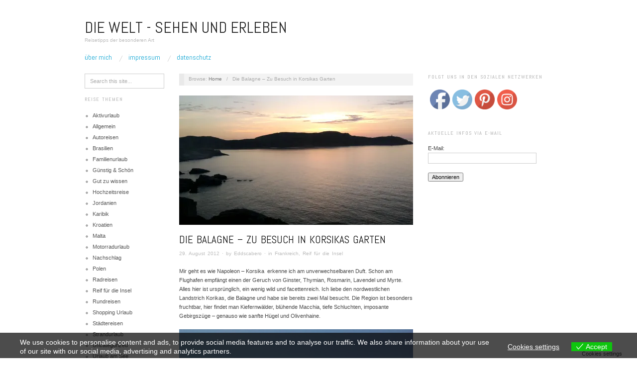

--- FILE ---
content_type: text/html; charset=UTF-8
request_url: https://welt-sehenerleben.de/Archive/481/die-balagne-zu-besuch-in-korsikas-garten/
body_size: 92423
content:
<!doctype html>
<html lang="de">
<head>
	<meta http-equiv="Content-Type" content="text/html; charset=UTF-8" />
	<meta http-equiv="X-UA-Compatible" content="IE=edge,chrome=1">
		
	<!-- Mobile viewport optimized -->
	<meta name="viewport" content="width=device-width,initial-scale=1">
	
		
	<!-- Title -->
	<title>Die Balagne &#8211; Zu Besuch in Korsikas Garten</title>
	
	<link rel="profile" href="https://gmpg.org/xfn/11" />
	<link rel="pingback" href="https://welt-sehenerleben.de/xmlrpc.php" />
	
	<!-- WP Head -->
	<meta name='robots' content='max-image-preview:large' />
<meta name="generator" content="WordPress 5.7.14" />
<meta name="template" content="Oxygen 0.5.4" />
<link rel='dns-prefetch' href='//fonts.googleapis.com' />
<link rel='dns-prefetch' href='//s.w.org' />
<link rel='dns-prefetch' href='//v0.wordpress.com' />
<link rel='dns-prefetch' href='//i0.wp.com' />
<link rel='dns-prefetch' href='//i1.wp.com' />
<link rel='dns-prefetch' href='//i2.wp.com' />
<link rel='dns-prefetch' href='//c0.wp.com' />
<link rel="alternate" type="application/rss+xml" title="Die Welt - Sehen und Erleben &raquo; Feed" href="https://welt-sehenerleben.de/feed/" />
<link rel="alternate" type="application/rss+xml" title="Die Welt - Sehen und Erleben &raquo; Kommentar-Feed" href="https://welt-sehenerleben.de/comments/feed/" />
<link rel="alternate" type="application/rss+xml" title="Die Welt - Sehen und Erleben &raquo; Die Balagne &#8211; Zu Besuch in Korsikas Garten-Kommentar-Feed" href="https://welt-sehenerleben.de/Archive/481/die-balagne-zu-besuch-in-korsikas-garten/feed/" />
		<script type="text/javascript">
			window._wpemojiSettings = {"baseUrl":"https:\/\/s.w.org\/images\/core\/emoji\/13.0.1\/72x72\/","ext":".png","svgUrl":"https:\/\/s.w.org\/images\/core\/emoji\/13.0.1\/svg\/","svgExt":".svg","source":{"concatemoji":"https:\/\/welt-sehenerleben.de\/wp-includes\/js\/wp-emoji-release.min.js?ver=5.7.14"}};
			!function(e,a,t){var n,r,o,i=a.createElement("canvas"),p=i.getContext&&i.getContext("2d");function s(e,t){var a=String.fromCharCode;p.clearRect(0,0,i.width,i.height),p.fillText(a.apply(this,e),0,0);e=i.toDataURL();return p.clearRect(0,0,i.width,i.height),p.fillText(a.apply(this,t),0,0),e===i.toDataURL()}function c(e){var t=a.createElement("script");t.src=e,t.defer=t.type="text/javascript",a.getElementsByTagName("head")[0].appendChild(t)}for(o=Array("flag","emoji"),t.supports={everything:!0,everythingExceptFlag:!0},r=0;r<o.length;r++)t.supports[o[r]]=function(e){if(!p||!p.fillText)return!1;switch(p.textBaseline="top",p.font="600 32px Arial",e){case"flag":return s([127987,65039,8205,9895,65039],[127987,65039,8203,9895,65039])?!1:!s([55356,56826,55356,56819],[55356,56826,8203,55356,56819])&&!s([55356,57332,56128,56423,56128,56418,56128,56421,56128,56430,56128,56423,56128,56447],[55356,57332,8203,56128,56423,8203,56128,56418,8203,56128,56421,8203,56128,56430,8203,56128,56423,8203,56128,56447]);case"emoji":return!s([55357,56424,8205,55356,57212],[55357,56424,8203,55356,57212])}return!1}(o[r]),t.supports.everything=t.supports.everything&&t.supports[o[r]],"flag"!==o[r]&&(t.supports.everythingExceptFlag=t.supports.everythingExceptFlag&&t.supports[o[r]]);t.supports.everythingExceptFlag=t.supports.everythingExceptFlag&&!t.supports.flag,t.DOMReady=!1,t.readyCallback=function(){t.DOMReady=!0},t.supports.everything||(n=function(){t.readyCallback()},a.addEventListener?(a.addEventListener("DOMContentLoaded",n,!1),e.addEventListener("load",n,!1)):(e.attachEvent("onload",n),a.attachEvent("onreadystatechange",function(){"complete"===a.readyState&&t.readyCallback()})),(n=t.source||{}).concatemoji?c(n.concatemoji):n.wpemoji&&n.twemoji&&(c(n.twemoji),c(n.wpemoji)))}(window,document,window._wpemojiSettings);
		</script>
		<style type="text/css">
img.wp-smiley,
img.emoji {
	display: inline !important;
	border: none !important;
	box-shadow: none !important;
	height: 1em !important;
	width: 1em !important;
	margin: 0 .07em !important;
	vertical-align: -0.1em !important;
	background: none !important;
	padding: 0 !important;
}
</style>
	<link rel='stylesheet' id='style-css'  href='https://welt-sehenerleben.de/wp-content/themes/oxygen/style.min.css?ver=0.5.4' type='text/css' media='all' />
<link rel='stylesheet' id='wp-block-library-css'  href='https://c0.wp.com/c/5.7.14/wp-includes/css/dist/block-library/style.min.css' type='text/css' media='all' />
<style id='wp-block-library-inline-css' type='text/css'>
.has-text-align-justify{text-align:justify;}
</style>
<link rel='stylesheet' id='eu-cookies-bar-icons-css'  href='https://welt-sehenerleben.de/wp-content/plugins/eu-cookies-bar/css/eu-cookies-bar-icons.css?ver=1.0.3.8' type='text/css' media='all' />
<link rel='stylesheet' id='eu-cookies-bar-style-css'  href='https://welt-sehenerleben.de/wp-content/plugins/eu-cookies-bar/css/eu-cookies-bar.css?ver=1.0.3.8' type='text/css' media='all' />
<style id='eu-cookies-bar-style-inline-css' type='text/css'>
.eu-cookies-bar-cookies-bar-wrap{font-size:14px;color:#ffffff;background:rgba(0,0,0,0.7);}.eu-cookies-bar-cookies-bar-button-accept{color:#ffffff;background:#0ec50e;}.eu-cookies-bar-cookies-bar-settings-header{color:#ffffff;background:#249fd0;}.eu-cookies-bar-cookies-bar-settings-save-button{color:#ffffff;background:#249fd0;}
</style>
<link rel='stylesheet' id='SFSImainCss-css'  href='https://welt-sehenerleben.de/wp-content/plugins/ultimate-social-media-icons/css/sfsi-style.css?ver=5.7.14' type='text/css' media='all' />
<link rel='stylesheet' id='font-abel-css'  href='https://fonts.googleapis.com/css?family=Abel&#038;ver=1' type='text/css' media='screen' />
<link rel='stylesheet' id='jetpack_css-css'  href='https://c0.wp.com/p/jetpack/9.6.4/css/jetpack.css' type='text/css' media='all' />
<script type='text/javascript' src='https://c0.wp.com/c/5.7.14/wp-includes/js/jquery/jquery.min.js' id='jquery-core-js'></script>
<script type='text/javascript' src='https://c0.wp.com/c/5.7.14/wp-includes/js/jquery/jquery-migrate.min.js' id='jquery-migrate-js'></script>
<script type='text/javascript' id='eu-cookies-bar-script-js-extra'>
/* <![CDATA[ */
var eu_cookies_bar_params = {"cookies_bar_on_close":"none","cookies_bar_on_scroll":"none","cookies_bar_on_page_redirect":"none","block_until_accept":"","strictly_necessary":["wordpress_test_cookie"],"strictly_necessary_family":["wp-settings","wordpress_logged_in","wp_woocommerce_session","woocommerce"],"expire_time":"1784007494","cookiepath":"\/","user_cookies_settings_enable":"1"};
/* ]]> */
</script>
<script type='text/javascript' src='https://welt-sehenerleben.de/wp-content/plugins/eu-cookies-bar/js/eu-cookies-bar.js?ver=5.7.14' id='eu-cookies-bar-script-js'></script>
<link rel="https://api.w.org/" href="https://welt-sehenerleben.de/wp-json/" /><link rel="alternate" type="application/json" href="https://welt-sehenerleben.de/wp-json/wp/v2/posts/481" /><link rel="EditURI" type="application/rsd+xml" title="RSD" href="https://welt-sehenerleben.de/xmlrpc.php?rsd" />
<link rel="wlwmanifest" type="application/wlwmanifest+xml" href="https://welt-sehenerleben.de/wp-includes/wlwmanifest.xml" /> 
<link rel="canonical" href="https://welt-sehenerleben.de/Archive/481/die-balagne-zu-besuch-in-korsikas-garten/" />
<link rel='shortlink' href='https://wp.me/p2ChCr-7L' />
<link rel="alternate" type="application/json+oembed" href="https://welt-sehenerleben.de/wp-json/oembed/1.0/embed?url=https%3A%2F%2Fwelt-sehenerleben.de%2FArchive%2F481%2Fdie-balagne-zu-besuch-in-korsikas-garten%2F" />
<link rel="alternate" type="text/xml+oembed" href="https://welt-sehenerleben.de/wp-json/oembed/1.0/embed?url=https%3A%2F%2Fwelt-sehenerleben.de%2FArchive%2F481%2Fdie-balagne-zu-besuch-in-korsikas-garten%2F&#038;format=xml" />
<meta name="follow.[base64]" content="U5SnlFLkZ3PnG2Fyvpln"/><meta name="viewport" content="width=device-width, initial-scale=1"><meta property="og:image:secure_url" content="https://welt-sehenerleben.de/wp-content/uploads/2012/08/Halbinsel-La-Revellata-am-Abend.jpg" data-id="sfsi"><meta property="og:image:type" content="" data-id="sfsi" /><meta property="og:image:width" content="2048" data-id="sfsi" /><meta property="og:image:height" content="1536" data-id="sfsi" /><meta property="og:url" content="https://welt-sehenerleben.de/Archive/481/die-balagne-zu-besuch-in-korsikas-garten/" data-id="sfsi" /><meta property="og:description" content="Mir geht es wie Napoleon - Korsika  erkenne ich am unverwechselbaren Duft. Schon am Flughafen empfängt einen der Geruch von Ginster, Thymian, Rosmarin, Lavendel und Myrte. Alles hier ist ursprünglich, ein wenig wild und facettenreich. Ich liebe den nordwestlichen Landstrich Korikas, die Balagne und habe sie bereits zwei Mal besucht. Die Region ist besonders fruchtbar, hier findet man Kiefernwälder, blühende Macchia, tiefe Schluchten, imposante Gebirgszüge - genauso wie sanfte Hügel und Olivenhaine.

[caption id=attachment_482 align=aligncenter width=1024] Korsikas wilde Berglandschaft[/caption]

Die Hauptstadt der Balagne ist Calvi, sie zählt zu den größeren Städten der Insel. Der  malerische und ein wenig mondäne Ort, liegt geschützt auf einer Felszunge und ist geradezu umschlungen von Befestigungsanlagen. Für viele ist es das Saint Tropez Korsikas. Über der Stadt thront unübersehbar die mächtige Zitadelle.

[caption id=attachment_483 align=aligncenter width=1024] Zitadelle von Calvi  und Blick auf den Hafen und die Unterstadt[/caption]

Zum Areal gehört auch eine Altstadt. Die engen, manchmal dunklen Gassen spenden im Sommer herrlichen Schatten. Vom Aussichtsplatz der Zitadelle eröffnet sich ein herrlicher Blick über die westliche Halbinsel La Revellata und über den Strand von Calvi. Der fast fünf Kilometer lange, weite, traumhaft helle Stadtstrand zählt nicht nur zu den schönsten ganz Korsikas, er bietet fast ein wenig Karibikfeeling.

[caption id=attachment_484 align=aligncenter width=1024] Quai Landry und Calvi Unterstadt[/caption]

Die Unterstadt von Calvi ist bunt und lebendig, hier trifft man sich zum sehen und gesehen werden. Auf der Quai Landry und der Rue Georges Clemenceau tobt das Leben. Nach dem Essen, kann man vorzüglich durch die hübschen Gassen bummeln und sich mit den berühmten korsischen Spezialitäten eindecken. Der korsische Schinken ist ein absoluter Traum. Er riecht und schmeckt ebenfalls nach den korsischen Bergen. Teilweise wird er von Bauern und Metzgern in Handarbeit hergestellt. Häufig stammt er von Schweinen, die in dem Eichen- und Kastanienwäldern der Insel frei herumlaufen. Ich denke Obelix hätte hier sicher sein ganz privates Paradies gefunden…

&nbsp;

[caption id=attachment_485 align=aligncenter width=1024] L’Île Rousse und der Paoli-Platz[/caption]

Ein weiterer hübscher Ort ist  L’Île Rousse, er verfügt nicht nur über einen tollen Strand, sondern auch über viel mediterranes Leben. Sein korsischer Name lautet  Isula Rossa und wurde nach der vorgelagerten Insel La Pietra benannt. Die Straßen sind angelegt wie ein Schachbrett. Hinter jeder Ecke gibt es Straßencafes, Boutiquen und Restaurants zu entdecken. Die La Bodega beispielsweise ist ein gemütliches Restaurant, mit Lounge-Sofas und es ist toll zum draußen sitzen. Spezialitäten sind frischer Fisch, Paella und Tapas. Der Paoli-Platz ist das Herz der Stadt und ist von Platanen umgeben. Im Sommer spenden sie herrlichen Schatten, als wir dort waren, gab es leider nur Bäume ohne Laub. Dafür haben wir den Markt am Vormittag besucht und uns mit frischem Gemüse und Spezialitäten aus den Gärten der Balagne eingedeckt. Neben dem berühmten Schinken, gibt es auch herrlichen Käse, Wein, Honig und traumhafte Oliven. Ich frage mich immer, wie das korsische Supermodel Laetitia Casta es bloß geschafft hat so dünn zu bleiben.

[caption id=attachment_487 align=aligncenter width=300] Ausblicke bei der Zugfahrt mit der Tramway de Balagne[/caption]

Mein Tipp: Unbedingt mit der Schmalspurbahn von 1949, der Tramway de Balagne von Calvi nach L'Île-Rousse fahren. Die Zugfahrkarte kostet hin und zurück circa 8 €. Die Fahrt ist recht schauklig, man sollte also seefest sein. Dafür hält sie aber auch an den unzähligen Strandbahnhöfen entlang der Küste. Algajola beispielsweise  grenzt an den schönen Strand von Aregno, der kleine Ort hat kleine Gassen und tolle Restaurants. In einer Garage gegenüber dem Bahnhof gibt es eine improvisierte Bar (oder was immer…). Hier gibt’s Wein und Köstlichkeiten von Bauern aus der Umgebung.

[caption id=attachment_488 align=aligncenter width=1024] Küste bei Algajola[/caption]

Unser Ferienhaus war in der Nähe der Halbinsel  La Revellata, westlich von Calvi, gelegen. Deshalb haben wir uns auch auf eine Halbtages Wanderung  zum Leuchtturm gemacht. Wir hatten kurz überlegt, ob wir den Wagen nehmen, dies ist theoretisch möglich, aber die Straße ist doch zu unwägbar. Wir waren im Frühjahr unterwegs, aber hatten doch die Sonne und unseren Wasserbedarf unterschätzt. Im Sommer ist es absolut empfehlenswert, früh morgens aufzubrechen.

[caption id=attachment_489 align=aligncenter width=1024] Halbinsel La Revellata Wanderweg zum Leuchtturm[/caption]

Auf dem Rückweg sind wir im Restaurant am Plage de Revellata eingekehrt, hier gibt es herrliche leckere Kleinigkeiten. Wer mag, kann den schönen Strand auch von der Straße über einen Trampelpfad erreichen.

[caption id=attachment_490 align=aligncenter width=300] La Revellata Bucht mit dem Restaurant[/caption]

Außer der Balagne haben wir noch die Stadt Bastia, im Norden am Cap Corse und den kleinen Hafenort Saint-Florent an der Küstenlinie Désert des Agriates, besucht. Wer auf Korsika rumfährt sollte beachten, dass die Insel recht groß ist, sie misst 183 Kilometer Länge und 90 Kilometer Breite. Die Straßen sind kurvig und überwinden beträchtliche Höhen. Ein Ausflug mit dem Auto, auch in näher gelegene Ecken der Balagne, dauert immer einen Tag. Wir waren natürlich auch in Bastia. Den meisten ein Begriff als größte Hafenstadt der Insel. Sie ist Anlegestelle für die meisten Fähren aus dem Norden. Die Stadt liegt zu Füßen des Pigno-Massivs. Parken ist hier so eine Sache, wir haben unser Mietauto am Hafen abgestellt. Das ging ganz gut.

[caption id=attachment_491 align=aligncenter width=1024] Bastias romantische Altstadt[/caption]

So konnten wir uns zu Fuß von der Neustadt, in die romantische Altstadt bewegen. Die Altstadt hat ihren ganz eigenen Charme mit dem alten Hafen, der Zitadelle, den Plätzen und verwinkelten Gassen.

Unsere Tagestour in den Hafenort Saint-Florent war äußerst kurvenreich. Die Ausblicke über die Küste sind dafür aber mehr als schön. Saint-Florent ist vor allem wegen seiner feinsandigen Strände ein beliebter Touristenort. An unserem Ausflugtag hat es leider gestürmt und geregnet, so dass wir den Ort aus einem geschützten Restaurant genießen mussten. Im Sommer ist er sicher ein Traum. Dafür gibt es einen tollen „Fresstipp“: Am Place de l’ancienne Poste verkauft Benoit Rinaldi in seinem ganz speziellen Laden traditionelle korsische Würste, Käse, Honig, Marmeladen und Liköre.

[caption id=attachment_498 align=aligncenter width=300] Aussicht auf der Fahrt nach Saint-Florent[/caption]

Bevor hier nun der Eindruck entsteht, wir haben Korsika nur besucht um uns die Wampe vollzuschlagen, - was auch stimmt!!!! Wir haben Korsika auch besucht, um hier den Wein zu probieren. Die korsischen Weine sind kräftig und körperreich, aber nicht allzu schwer. Auf der Route des Vins de l’AOC Corse Calvi (Weinstraße) gibt es gleich zwölf Weingüter. Besonders idyllisch liegt das Domaine d’Alzipratu beim Dorf Zilia. Die Weinstöcke befinden sich am Fuß des Monte Grosso. Von hier aus hat man einen fantastischen Blick auf die Bucht von Calvi. Eigentümer ist Pierre Acquaviva. Besonders empfehlenswert ist sein Weißwein, der aus der korsischen Vermentino gekeltert wird. Ein Wein mit Apfel- und Zitronatnote. Wer isst und trinkt muss sich auch körperlich betätigen. Die großartige Natur hilft selbst Wandermuffeln, in die Gänge zu kommen. Wir haben uns, neben der Halbtages Wanderung auf die Halbinsel La Revellata, auch für eine Tageswanderung  von Lumio nach Algajola entschieden. Am oberen Ortsrand entlang, geht es relativ steil hinauf. Nach etwa 200 Höhenmetern erreichten wir die Felsberge Capu Bracajo und Capu d’Occi. Weiter ging es über die Dörfer Lavatoggio , Sant’ Antonino und über das Künstlerdorf Pigna nach Algajola.

[caption id=attachment_499 align=aligncenter width=300] Landschaft der Balange[/caption]

Wer auf Korsika wandert darf sich nicht über die Kühe und Schweine wundern, die oft unangekündigt den Weg kreuzen. Sie laufen auf der Insel frei herum und schnüffeln durchs Gestrüpp. Selbst private Grundstücke sind hier nicht eingezäunt, sodass die „leckeren“ Viecher hier ganz frei umherstreunen. Für die Sommermonate werden sie sogar ins Gebirge hinaufgetrieben, bis auf dreizehnhundert Meter Höhe, wie die Alpenkühe auf ihre Almen. Dort streunen sie auf kommunalem Land umher, aber selbst private Grundstücke sind hier nicht eingezäunt, so dass sich die Schweine großräumig bewegen können und sich oft auch am Straßenrand sehen lassen.

[caption id=attachment_494 align=aligncenter width=1024] Korsikas Hauptgebirgskamm[/caption]

Korsikas bekanntester Wanderweg ist der GR 20. Er führt in südöstlicher Richtung etwa 180 km quer über die Insel. Ausgangspunkt  ist Calenzana bei Calvi. Er folgt dem Hauptgebirgskamm und führt durch den korsischen Nationalpark. Für den gesamten GR 20 soll man ca. 15 Tage benötigen. Eine Etappenübersicht gibt es unter: http://www.fernwege.de/f/gr-20-korsika/etappen/index.html

Wer mag kann in Vizzavona mit dem Zug eine Teilstrecke des Wanderweges bewältigen. Die beste Reisezeit ist zwischen Anfang Juni und Ende September. In diesen Monaten sind die Hütten für Wanderer geöffnet und bieten neben Übernachtungsmöglichkeiten auch jede Menge Verpflegung. Die urigen Berghütten des PNRC (Parc naturel régional de Corse) verwöhnen ihre Gäste vor allem mit regionalen Spezialitäten wie Wildschweinsalami, Kastanienkuchen und korsischem Wein. Die Hütten müssen im Voraus reserviert werden. Infos gibt es im Internet: www.parc-corse.org oder im Informationsbüro des Parks.



Uns hat an Korsika die Ursprünglichkeit und die absolute beeindruckende Natur gefallen. Auswüchse des Massentourismus, wie an der französischen Mittelmeerküste gibt es hier zum Glück nicht. Die Korsen sind ein sehr eigenwilliges Volk und man spürt, dass sie sich schon in den siebziger Jahren gegen die Förderung des Massentourismus entschieden haben. Sie sind jedoch alles andere als unfreundlich. Korsen sind halt ein wenig vorsichtig, vor allem Fremden gegenüber. Wenn man jedoch, wie wir, in ihre Insel verliebt ist und ein paar Brocken Französisch spricht, dem begegnen sie einem nett und gerne auch mit einer Einladung zum Wein. Wer also eine wilde Landschaft, mediterranes Flair und individuellen Urlaub, abseits der Hotelburgen sucht, der ist auf Korsika genau richtig. Mehr Informationen gibt es unter : http://www.balagne-corsica.com/

Wenn ihnen mein Reisebericht gefallen hat, würde ich mich sehr über eine positive Bewertung freuen. Falls sie mehr lesen möchten, dann abonnieren sie uns kostenlos auf der Startseite." data-id="sfsi" /><meta property="og:title" content="Die Balagne &#8211; Zu Besuch in Korsikas Garten" data-id="sfsi" /><style type='text/css'>img#wpstats{display:none}</style>
		
	<style type="text/css">

		/* Font size. */
					html { font-size: 14px; }
		
		/* Font family. */
					h1, h2, h3, h4, h5, h6, dl dt, blockquote, blockquote blockquote blockquote, #site-title, #menu-primary li a { font-family: 'Abel', serif; }
		
		/* Link color. */
					a, a:visited, .page-template-front .hfeed-more .hentry .entry-title a:hover, .entry-title a, .entry-title a:visited { color: #0da4d3; }
			.read-more, .read-more:visited, .pagination a:hover, .comment-navigation a:hover, #respond #submit, .button, a.button, #subscribe #subbutton, .wpcf7-submit, #loginform .button-primary { background-color: #0da4d3; }
				a:hover, a:focus { color: #000; }
		.read-more:hover, #respond #submit:hover, .button:hover, a.button:hover, #subscribe #subbutton:hover, .wpcf7-submit:hover, #loginform .button-primary:hover { background-color: #111; }

		/* Custom CSS. */
		#blog-title a {
background:url() no-repeat top center;
display:block;
text-indent:-9000px;
width: XXpx;
height: XXpx;
}
	
	</style>	


<!-- Jetpack Open Graph Tags -->
<meta property="og:type" content="article" />
<meta property="og:title" content="Die Balagne &#8211; Zu Besuch in Korsikas Garten" />
<meta property="og:url" content="https://welt-sehenerleben.de/Archive/481/die-balagne-zu-besuch-in-korsikas-garten/" />
<meta property="og:description" content="Mir geht es wie Napoleon &#8211; Korsika  erkenne ich am unverwechselbaren Duft. Schon am Flughafen empfängt einen der Geruch von Ginster, Thymian, Rosmarin, Lavendel und Myrte. Alles hier ist ursp…" />
<meta property="article:published_time" content="2012-08-29T11:48:24+00:00" />
<meta property="article:modified_time" content="2013-01-30T17:09:22+00:00" />
<meta property="og:site_name" content="Die Welt - Sehen und Erleben" />
<meta property="og:image" content="https://i1.wp.com/welt-sehenerleben.de/wp-content/uploads/2012/08/Halbinsel-La-Revellata-am-Abend.jpg?fit=1200%2C900&amp;ssl=1" />
<meta property="og:image:width" content="1200" />
<meta property="og:image:height" content="900" />
<meta property="og:locale" content="de_DE" />
<meta name="twitter:text:title" content="Die Balagne &#8211; Zu Besuch in Korsikas Garten" />
<meta name="twitter:image" content="https://i1.wp.com/welt-sehenerleben.de/wp-content/uploads/2012/08/Halbinsel-La-Revellata-am-Abend.jpg?fit=1200%2C900&#038;ssl=1&#038;w=640" />
<meta name="twitter:card" content="summary_large_image" />

<!-- End Jetpack Open Graph Tags -->

</head>

<body data-rsssl=1 class="wordpress ltr de_DE parent-theme y2026 m01 d15 h06 thursday logged-out singular singular-post singular-post-481 no-js">

	
	<div id="container">
		
		<div class="wrap">

				
			<div id="header">
	
					
					<div id="branding">
						
						<div id="site-title"><a href="https://welt-sehenerleben.de" title="Die Welt - Sehen und Erleben" rel="home"><span>Die Welt - Sehen und Erleben</span></a></div>						
						<div id="site-description"><span>Reisetipps der besonderen Art</span></div>						
					</div><!-- #branding -->
					
										
					
	
	<div id="menu-primary" class="site-navigation menu-container" role="navigation">

		<span class="menu-toggle">Menu</span>

		
		<div class="menu"><ul id="menu-primary-items" class="nav-menu"><li id="menu-item-259" class="menu-item menu-item-type-post_type menu-item-object-page menu-item-259"><a href="https://welt-sehenerleben.de/about/">Über mich</a></li>
<li id="menu-item-287" class="menu-item menu-item-type-post_type menu-item-object-page menu-item-287"><a href="https://welt-sehenerleben.de/impressum/">Impressum</a></li>
<li id="menu-item-3662" class="menu-item menu-item-type-post_type menu-item-object-page menu-item-3662"><a href="https://welt-sehenerleben.de/datenschutz/">Datenschutz</a></li>
</ul></div>
		
	</div><!-- #menu-primary .menu-container -->

	
					
	
						
					
			</div><!-- #header -->
	
				
				
			<div id="main">
	
				
	<div class="aside">
	
				
		
	
	<div id="sidebar-primary" class="sidebar">

				
		<section id="hybrid-search-2" class="widget search widget-search">			<div class="search">

				<form method="get" class="search-form" action="https://welt-sehenerleben.de/">
				
				<div>
					
					<input class="search-text" type="text" name="s" value="Search this site..." onfocus="if(this.value==this.defaultValue)this.value='';" onblur="if(this.value=='')this.value=this.defaultValue;" />
					
					<input class="search-submit button" name="submit" type="submit" value="Search" />
					
				</div>
				
				</form><!-- .search-form -->

			</div><!-- .search --></section><section id="pro_categories_widget-2" class="widget widget_categories widget-widget_categories"><h3 class="widget-title">Reise Themen</h3>		<ul>
	<li class="cat-item cat-item-1052"><a href="https://welt-sehenerleben.de/Archive/category/aktivurlaub/">Aktivurlaub</a>
</li>
	<li class="cat-item cat-item-1"><a href="https://welt-sehenerleben.de/Archive/category/allgemein/">Allgemein</a>
</li>
	<li class="cat-item cat-item-1075"><a href="https://welt-sehenerleben.de/Archive/category/autoreisen/">Autoreisen</a>
</li>
	<li class="cat-item cat-item-1635"><a href="https://welt-sehenerleben.de/Archive/category/brasilien/">Brasilien</a>
</li>
	<li class="cat-item cat-item-1012"><a href="https://welt-sehenerleben.de/Archive/category/familienurlaub/">Familienurlaub</a>
</li>
	<li class="cat-item cat-item-625"><a href="https://welt-sehenerleben.de/Archive/category/gunstig-schon/">Günstig &amp; Schön</a>
</li>
	<li class="cat-item cat-item-551"><a href="https://welt-sehenerleben.de/Archive/category/gut-zu-wissen/">Gut zu wissen</a>
</li>
	<li class="cat-item cat-item-1180"><a href="https://welt-sehenerleben.de/Archive/category/hochzeitsreise/">Hochzeitsreise</a>
</li>
	<li class="cat-item cat-item-1646"><a href="https://welt-sehenerleben.de/Archive/category/jordanien/">Jordanien</a>
</li>
	<li class="cat-item cat-item-182"><a href="https://welt-sehenerleben.de/Archive/category/karibik/">Karibik</a>
</li>
	<li class="cat-item cat-item-1468"><a href="https://welt-sehenerleben.de/Archive/category/kroatien/">Kroatien</a>
</li>
	<li class="cat-item cat-item-1700"><a href="https://welt-sehenerleben.de/Archive/category/malta/">Malta</a>
</li>
	<li class="cat-item cat-item-1076"><a href="https://welt-sehenerleben.de/Archive/category/motorradurlaub/">Motorradurlaub</a>
</li>
	<li class="cat-item cat-item-65"><a href="https://welt-sehenerleben.de/Archive/category/nachschlag/">Nachschlag</a>
</li>
	<li class="cat-item cat-item-912"><a href="https://welt-sehenerleben.de/Archive/category/polen/">Polen</a>
</li>
	<li class="cat-item cat-item-656"><a href="https://welt-sehenerleben.de/Archive/category/radreisen/">Radreisen</a>
</li>
	<li class="cat-item cat-item-3"><a href="https://welt-sehenerleben.de/Archive/category/reif-fur-die-insel/">Reif für die Insel</a>
</li>
	<li class="cat-item cat-item-1256"><a href="https://welt-sehenerleben.de/Archive/category/rundreisen/">Rundreisen</a>
</li>
	<li class="cat-item cat-item-1330"><a href="https://welt-sehenerleben.de/Archive/category/shopping-urlaub/">Shopping Urlaub</a>
</li>
	<li class="cat-item cat-item-4"><a href="https://welt-sehenerleben.de/Archive/category/stadtereisen/">Städtereisen</a>
</li>
	<li class="cat-item cat-item-5"><a href="https://welt-sehenerleben.de/Archive/category/strandurlaub/">Strandurlaub</a>
</li>
	<li class="cat-item cat-item-6"><a href="https://welt-sehenerleben.de/Archive/category/uncategorized/">Uncategorized</a>
</li>
	<li class="cat-item cat-item-7"><a href="https://welt-sehenerleben.de/Archive/category/urlaub-am-see/">Urlaub am See</a>
</li>
		</ul>
</section><section id="pro_categories_widget-3" class="widget widget_categories widget-widget_categories"><h3 class="widget-title">Länder</h3>		<ul>
	<li class="cat-item cat-item-238"><a href="https://welt-sehenerleben.de/Archive/category/afrika/" title="Kapverdische Inseln">Afrika</a>
</li>
	<li class="cat-item cat-item-492"><a href="https://welt-sehenerleben.de/Archive/category/usa-amerika/" title="Amerkanische Reiseziele">Amerika</a>
</li>
	<li class="cat-item cat-item-1635"><a href="https://welt-sehenerleben.de/Archive/category/brasilien/">Brasilien</a>
</li>
	<li class="cat-item cat-item-1350"><a href="https://welt-sehenerleben.de/Archive/category/daenemark/">Dänemark</a>
</li>
	<li class="cat-item cat-item-237"><a href="https://welt-sehenerleben.de/Archive/category/deutschland-entdecken/">Deutschland</a>
</li>
	<li class="cat-item cat-item-491"><a href="https://welt-sehenerleben.de/Archive/category/frankreich/" title="Reiseziele in Frankreich">Frankreich</a>
</li>
	<li class="cat-item cat-item-1182"><a href="https://welt-sehenerleben.de/Archive/category/indonesien/">Indonesien</a>
</li>
	<li class="cat-item cat-item-32"><a href="https://welt-sehenerleben.de/Archive/category/italien/" title="Italienische Reiseziele">Italien</a>
</li>
	<li class="cat-item cat-item-1646"><a href="https://welt-sehenerleben.de/Archive/category/jordanien/">Jordanien</a>
</li>
	<li class="cat-item cat-item-182"><a href="https://welt-sehenerleben.de/Archive/category/karibik/">Karibik</a>
</li>
	<li class="cat-item cat-item-1468"><a href="https://welt-sehenerleben.de/Archive/category/kroatien/">Kroatien</a>
</li>
	<li class="cat-item cat-item-1181"><a href="https://welt-sehenerleben.de/Archive/category/malediven/">Malediven</a>
</li>
	<li class="cat-item cat-item-1700"><a href="https://welt-sehenerleben.de/Archive/category/malta/">Malta</a>
</li>
	<li class="cat-item cat-item-1299"><a href="https://welt-sehenerleben.de/Archive/category/marokko/">Marokko</a>
</li>
	<li class="cat-item cat-item-1383"><a href="https://welt-sehenerleben.de/Archive/category/oman/">Oman</a>
</li>
	<li class="cat-item cat-item-912"><a href="https://welt-sehenerleben.de/Archive/category/polen/">Polen</a>
</li>
	<li class="cat-item cat-item-433"><a href="https://welt-sehenerleben.de/Archive/category/portugal/" title="Portugisische Reiseziele">Portugal</a>
</li>
	<li class="cat-item cat-item-74"><a href="https://welt-sehenerleben.de/Archive/category/spanien/" title="Spanische Reiseziele">Spanien</a>
</li>
	<li class="cat-item cat-item-854"><a href="https://welt-sehenerleben.de/Archive/category/thailand/">Thailand</a>
</li>
	<li class="cat-item cat-item-59"><a href="https://welt-sehenerleben.de/Archive/category/tschechien/" title="Tschechische Reiseziele">Tschechien</a>
</li>
	<li class="cat-item cat-item-493"><a href="https://welt-sehenerleben.de/Archive/category/turkei/">Türkei</a>
</li>
	<li class="cat-item cat-item-6"><a href="https://welt-sehenerleben.de/Archive/category/uncategorized/">Uncategorized</a>
</li>
	<li class="cat-item cat-item-596"><a href="https://welt-sehenerleben.de/Archive/category/ungarn/">Ungarn</a>
</li>
	<li class="cat-item cat-item-369"><a href="https://welt-sehenerleben.de/Archive/category/zypern/">Zypern</a>
</li>
		</ul>
</section>
		
	</div><!-- #sidebar-primary .aside -->

	
	
	</div>

		
	<div class="content-wrap">

		<div id="content">
	
			
		<div class="breadcrumb-trail breadcrumbs" itemprop="breadcrumb">
			<span class="trail-browse">Browse:</span> <span class="trail-begin"><a href="https://welt-sehenerleben.de" title="Die Welt - Sehen und Erleben" rel="home">Home</a></span>
			 <span class="sep">&nbsp; / &nbsp;</span> <span class="trail-end">Die Balagne &#8211; Zu Besuch in Korsikas Garten </span>
		</div>	
			<div class="hfeed">
	
					
						
							
						<div id="post-481" class="hentry post publish post-1 odd author-eddscabero category-frankreich category-reif-fur-die-insel post_tag-algajola post_tag-balagne post_tag-bastia post_tag-calvi post_tag-ferien post_tag-ferienwohnung post_tag-gr-20 post_tag-gunstig post_tag-individuell post_tag-korsika post_tag-lile-rousse post_tag-la-revellata post_tag-laetitia-casta post_tag-macchia post_tag-napoleon post_tag-parc-naturel-regional-de-corse post_tag-quai-landry post_tag-reise post_tag-route-des-vins-de-laoc-corse-calvi post_tag-rue-georges-clemenceau post_tag-saint-florent post_tag-spezialitaten post_tag-strand post_tag-tagestour post_tag-tramway-de-balagne post_tag-urlaub post_tag-wandern post_tag-wein">
	
														
							<div class="post-content">
							
								<img src="https://i1.wp.com/welt-sehenerleben.de/wp-content/uploads/2012/08/Halbinsel-La-Revellata-am-Abend.jpg?resize=470%2C260&ssl=1" alt="Die Balagne - Zu Besuch in Korsikas Garten " class="single-thumbnail featured" width="470" height="260" />								
								<h1 class='post-title entry-title'>Die Balagne &#8211; Zu Besuch in Korsikas Garten</h1>	
								<div class="byline"><time class="published" datetime="2012-08-29T13:48:24+02:00" title="Mittwoch, August 29th, 2012, 1:48 p.m.">29. August 2012</time> &middot; by <span class="author vcard"><a class="url fn n" rel="author" href="https://welt-sehenerleben.de/Archive/author/eddscabero/" title="Eddscabero">Eddscabero</a></span> &middot; in <span class="category"><a href="https://welt-sehenerleben.de/Archive/category/frankreich/" rel="tag">Frankreich</a>, <a href="https://welt-sehenerleben.de/Archive/category/reif-fur-die-insel/" rel="tag">Reif für die Insel</a></span> </div>	
								<div class="entry-content">
									
									<p>Mir geht es wie Napoleon &#8211; Korsika  erkenne ich am unverwechselbaren Duft. Schon am Flughafen empfängt einen der Geruch von Ginster, Thymian, Rosmarin, Lavendel und Myrte. Alles hier ist ursprünglich, ein wenig wild und facettenreich. Ich liebe den nordwestlichen Landstrich Korikas, die Balagne und habe sie bereits zwei Mal besucht. Die Region ist besonders fruchtbar, hier findet man Kiefernwälder, blühende Macchia, tiefe Schluchten, imposante Gebirgszüge &#8211; genauso wie sanfte Hügel und Olivenhaine.</p>
<div id="attachment_482" style="width: 1034px" class="wp-caption aligncenter"><a href="https://i1.wp.com/welt-sehenerleben.de/wp-content/uploads/2012/08/Wilde-Berglandschaft-Korsika.jpg"><img aria-describedby="caption-attachment-482" loading="lazy" class="size-large wp-image-482" title="Wilde Berglandschaft Korsika" src="https://i2.wp.com/welt-sehenerleben.de/wp-content/uploads/2012/08/Wilde-Berglandschaft-Korsika-1024x768.jpg?resize=1024%2C768" alt="" width="1024" height="768" srcset="https://i1.wp.com/welt-sehenerleben.de/wp-content/uploads/2012/08/Wilde-Berglandschaft-Korsika.jpg?w=1024&amp;ssl=1 1024w, https://i1.wp.com/welt-sehenerleben.de/wp-content/uploads/2012/08/Wilde-Berglandschaft-Korsika.jpg?w=300&amp;ssl=1 300w, https://i1.wp.com/welt-sehenerleben.de/wp-content/uploads/2012/08/Wilde-Berglandschaft-Korsika.jpg?w=2048&amp;ssl=1 2048w" sizes="(max-width: 1000px) 100vw, 1000px" data-recalc-dims="1" /></a><p id="caption-attachment-482" class="wp-caption-text">Korsikas wilde Berglandschaft</p></div>
<p>Die Hauptstadt der Balagne ist Calvi, sie zählt zu den größeren Städten der Insel. Der  malerische und ein wenig mondäne Ort, liegt geschützt auf einer Felszunge und ist geradezu umschlungen von Befestigungsanlagen. Für viele ist es das Saint Tropez Korsikas. Über der Stadt thront unübersehbar die mächtige Zitadelle.</p>
<div id="attachment_483" style="width: 1034px" class="wp-caption aligncenter"><a href="https://i1.wp.com/welt-sehenerleben.de/wp-content/uploads/2012/08/Zitadelle-Calvi.jpg"><img aria-describedby="caption-attachment-483" loading="lazy" class="size-large wp-image-483" title="Zitadelle Calvi" src="https://i0.wp.com/welt-sehenerleben.de/wp-content/uploads/2012/08/Zitadelle-Calvi-1024x374.jpg?resize=1024%2C374" alt="" width="1024" height="374" srcset="https://i1.wp.com/welt-sehenerleben.de/wp-content/uploads/2012/08/Zitadelle-Calvi.jpg?w=1024&amp;ssl=1 1024w, https://i1.wp.com/welt-sehenerleben.de/wp-content/uploads/2012/08/Zitadelle-Calvi.jpg?w=300&amp;ssl=1 300w, https://i1.wp.com/welt-sehenerleben.de/wp-content/uploads/2012/08/Zitadelle-Calvi.jpg?w=2000&amp;ssl=1 2000w" sizes="(max-width: 1000px) 100vw, 1000px" data-recalc-dims="1" /></a><p id="caption-attachment-483" class="wp-caption-text">Zitadelle von Calvi  und Blick auf den Hafen und die Unterstadt</p></div>
<p>Zum Areal gehört auch eine Altstadt. Die engen, manchmal dunklen Gassen spenden im Sommer herrlichen Schatten. Vom Aussichtsplatz der Zitadelle eröffnet sich ein herrlicher Blick über die westliche Halbinsel La Revellata und über den Strand von Calvi. Der fast fünf Kilometer lange, weite, traumhaft helle Stadtstrand zählt nicht nur zu den schönsten ganz Korsikas, er bietet fast ein wenig Karibikfeeling.</p>
<div id="attachment_484" style="width: 1034px" class="wp-caption aligncenter"><a href="https://i2.wp.com/welt-sehenerleben.de/wp-content/uploads/2012/08/Calvi-Hafen-und-Stadt.jpg"><img aria-describedby="caption-attachment-484" loading="lazy" class="size-large wp-image-484" title="Calvi Hafen und Stadt" src="https://i2.wp.com/welt-sehenerleben.de/wp-content/uploads/2012/08/Calvi-Hafen-und-Stadt-1024x374.jpg?resize=1024%2C374" alt="" width="1024" height="374" srcset="https://i2.wp.com/welt-sehenerleben.de/wp-content/uploads/2012/08/Calvi-Hafen-und-Stadt.jpg?w=1024&amp;ssl=1 1024w, https://i2.wp.com/welt-sehenerleben.de/wp-content/uploads/2012/08/Calvi-Hafen-und-Stadt.jpg?w=300&amp;ssl=1 300w, https://i2.wp.com/welt-sehenerleben.de/wp-content/uploads/2012/08/Calvi-Hafen-und-Stadt.jpg?w=2000&amp;ssl=1 2000w" sizes="(max-width: 1000px) 100vw, 1000px" data-recalc-dims="1" /></a><p id="caption-attachment-484" class="wp-caption-text">Quai Landry und Calvi Unterstadt</p></div>
<p>Die Unterstadt von Calvi ist bunt und lebendig, hier trifft man sich zum sehen und gesehen werden. Auf der Quai Landry und der Rue Georges Clemenceau tobt das Leben. Nach dem Essen, kann man vorzüglich durch die hübschen Gassen bummeln und sich mit den berühmten korsischen Spezialitäten eindecken. Der korsische Schinken ist ein absoluter Traum. Er riecht und schmeckt ebenfalls nach den korsischen Bergen. Teilweise wird er von Bauern und Metzgern in Handarbeit hergestellt. Häufig stammt er von Schweinen, die in dem Eichen- und Kastanienwäldern der Insel frei herumlaufen. Ich denke Obelix hätte hier sicher sein ganz privates Paradies gefunden…</p>
<p>&nbsp;</p>
<div id="attachment_485" style="width: 1034px" class="wp-caption aligncenter"><a href="https://i2.wp.com/welt-sehenerleben.de/wp-content/uploads/2012/08/L’Île-Rousse.jpg"><img aria-describedby="caption-attachment-485" loading="lazy" class="size-large wp-image-485" title="L’Île Rousse" src="https://i0.wp.com/welt-sehenerleben.de/wp-content/uploads/2012/08/L’Île-Rousse-1024x374.jpg?resize=1024%2C374" alt="" width="1024" height="374" srcset="https://i2.wp.com/welt-sehenerleben.de/wp-content/uploads/2012/08/L’Île-Rousse.jpg?w=1024&amp;ssl=1 1024w, https://i2.wp.com/welt-sehenerleben.de/wp-content/uploads/2012/08/L’Île-Rousse.jpg?w=300&amp;ssl=1 300w, https://i2.wp.com/welt-sehenerleben.de/wp-content/uploads/2012/08/L’Île-Rousse.jpg?w=2000&amp;ssl=1 2000w" sizes="(max-width: 1000px) 100vw, 1000px" data-recalc-dims="1" /></a><p id="caption-attachment-485" class="wp-caption-text">L’Île Rousse und der Paoli-Platz</p></div>
<p>Ein weiterer hübscher Ort ist  L’Île Rousse, er verfügt nicht nur über einen tollen Strand, sondern auch über viel mediterranes Leben. Sein korsischer Name lautet  Isula Rossa und wurde nach der vorgelagerten Insel La Pietra benannt. Die Straßen sind angelegt wie ein Schachbrett. Hinter jeder Ecke gibt es Straßencafes, Boutiquen und Restaurants zu entdecken. Die La Bodega beispielsweise ist ein<strong> g</strong>emütliches Restaurant, mit Lounge-Sofas und es ist toll zum draußen sitzen. Spezialitäten sind frischer Fisch, Paella und Tapas. Der Paoli-Platz ist das Herz der Stadt und ist von Platanen umgeben. Im Sommer spenden sie herrlichen Schatten, als wir dort waren, gab es leider nur Bäume ohne Laub. Dafür haben wir den Markt am Vormittag besucht und uns mit frischem Gemüse und Spezialitäten aus den Gärten der Balagne eingedeckt. Neben dem berühmten Schinken, gibt es auch herrlichen Käse, Wein, Honig und traumhafte Oliven. Ich frage mich immer, wie das korsische Supermodel Laetitia Casta es bloß geschafft hat so dünn zu bleiben.</p>
<div id="attachment_487" style="width: 310px" class="wp-caption aligncenter"><a href="https://i0.wp.com/welt-sehenerleben.de/wp-content/uploads/2012/08/Küste-Balange-.jpg"><img aria-describedby="caption-attachment-487" loading="lazy" class="size-medium wp-image-487" title="Küste Balange" src="https://i1.wp.com/welt-sehenerleben.de/wp-content/uploads/2012/08/Küste-Balange--300x225.jpg?resize=300%2C225" alt="" width="300" height="225" srcset="https://i0.wp.com/welt-sehenerleben.de/wp-content/uploads/2012/08/Küste-Balange-.jpg?w=300&amp;ssl=1 300w, https://i0.wp.com/welt-sehenerleben.de/wp-content/uploads/2012/08/Küste-Balange-.jpg?w=1024&amp;ssl=1 1024w, https://i0.wp.com/welt-sehenerleben.de/wp-content/uploads/2012/08/Küste-Balange-.jpg?w=2048&amp;ssl=1 2048w" sizes="(max-width: 300px) 100vw, 300px" data-recalc-dims="1" /></a><p id="caption-attachment-487" class="wp-caption-text">Ausblicke bei der Zugfahrt mit der Tramway de Balagne</p></div>
<p>Mein Tipp: Unbedingt mit der Schmalspurbahn von 1949, der <a title="Schmalspurbahn Korsika" href="http://www.camping-de-la-plage-en-balagne.com/train.htm" target="_blank">Tramway de Balagne</a> von Calvi nach L&#8217;Île-Rousse fahren. Die Zugfahrkarte kostet hin und zurück circa 8 €. Die Fahrt ist recht schauklig, man sollte also seefest sein. Dafür hält sie aber auch an den unzähligen Strandbahnhöfen entlang der Küste. Algajola beispielsweise  grenzt an den schönen Strand von Aregno, der kleine Ort hat kleine Gassen und tolle Restaurants. In einer Garage gegenüber dem Bahnhof gibt es eine improvisierte Bar (oder was immer…). Hier gibt’s Wein und Köstlichkeiten von Bauern aus der Umgebung.</p>
<div id="attachment_488" style="width: 1034px" class="wp-caption aligncenter"><a href="https://i0.wp.com/welt-sehenerleben.de/wp-content/uploads/2012/08/Küste-Algajola-.jpg"><img aria-describedby="caption-attachment-488" loading="lazy" class="size-large wp-image-488" title="Küste Algajola" src="https://i0.wp.com/welt-sehenerleben.de/wp-content/uploads/2012/08/Küste-Algajola--1024x374.jpg?resize=1024%2C374" alt="" width="1024" height="374" srcset="https://i0.wp.com/welt-sehenerleben.de/wp-content/uploads/2012/08/Küste-Algajola-.jpg?w=1024&amp;ssl=1 1024w, https://i0.wp.com/welt-sehenerleben.de/wp-content/uploads/2012/08/Küste-Algajola-.jpg?w=300&amp;ssl=1 300w, https://i0.wp.com/welt-sehenerleben.de/wp-content/uploads/2012/08/Küste-Algajola-.jpg?w=2000&amp;ssl=1 2000w" sizes="(max-width: 1000px) 100vw, 1000px" data-recalc-dims="1" /></a><p id="caption-attachment-488" class="wp-caption-text">Küste bei Algajola</p></div>
<p>Unser Ferienhaus war in der Nähe der Halbinsel  La Revellata, westlich von Calvi, gelegen. Deshalb haben wir uns auch auf eine Halbtages Wanderung  zum Leuchtturm gemacht. Wir hatten kurz überlegt, ob wir den Wagen nehmen, dies ist theoretisch möglich, aber die Straße ist doch zu unwägbar. Wir waren im Frühjahr unterwegs, aber hatten doch die Sonne und unseren Wasserbedarf unterschätzt. Im Sommer ist es absolut empfehlenswert, früh morgens aufzubrechen.</p>
<div id="attachment_489" style="width: 1034px" class="wp-caption aligncenter"><a href="https://i0.wp.com/welt-sehenerleben.de/wp-content/uploads/2012/08/Halbinsel-La-Revellata.jpg"><img aria-describedby="caption-attachment-489" loading="lazy" class="size-large wp-image-489" title="Halbinsel La Revellata" src="https://i1.wp.com/welt-sehenerleben.de/wp-content/uploads/2012/08/Halbinsel-La-Revellata-1024x374.jpg?resize=1024%2C374" alt="" width="1024" height="374" srcset="https://i0.wp.com/welt-sehenerleben.de/wp-content/uploads/2012/08/Halbinsel-La-Revellata.jpg?w=1024&amp;ssl=1 1024w, https://i0.wp.com/welt-sehenerleben.de/wp-content/uploads/2012/08/Halbinsel-La-Revellata.jpg?w=300&amp;ssl=1 300w, https://i0.wp.com/welt-sehenerleben.de/wp-content/uploads/2012/08/Halbinsel-La-Revellata.jpg?w=2000&amp;ssl=1 2000w" sizes="(max-width: 1000px) 100vw, 1000px" data-recalc-dims="1" /></a><p id="caption-attachment-489" class="wp-caption-text">Halbinsel La Revellata Wanderweg zum Leuchtturm</p></div>
<p>Auf dem Rückweg sind wir im Restaurant am Plage de Revellata eingekehrt, hier gibt es herrliche leckere Kleinigkeiten. Wer mag, kann den schönen Strand auch von der Straße über einen Trampelpfad erreichen.</p>
<div id="attachment_490" style="width: 310px" class="wp-caption aligncenter"><a href="https://i2.wp.com/welt-sehenerleben.de/wp-content/uploads/2012/08/La-Revellata-Restaurant.jpg"><img aria-describedby="caption-attachment-490" loading="lazy" class="size-medium wp-image-490" title="La Revellata Restaurant" src="https://i2.wp.com/welt-sehenerleben.de/wp-content/uploads/2012/08/La-Revellata-Restaurant-300x225.jpg?resize=300%2C225" alt="" width="300" height="225" srcset="https://i2.wp.com/welt-sehenerleben.de/wp-content/uploads/2012/08/La-Revellata-Restaurant.jpg?w=300&amp;ssl=1 300w, https://i2.wp.com/welt-sehenerleben.de/wp-content/uploads/2012/08/La-Revellata-Restaurant.jpg?w=1024&amp;ssl=1 1024w, https://i2.wp.com/welt-sehenerleben.de/wp-content/uploads/2012/08/La-Revellata-Restaurant.jpg?w=2000&amp;ssl=1 2000w" sizes="(max-width: 300px) 100vw, 300px" data-recalc-dims="1" /></a><p id="caption-attachment-490" class="wp-caption-text">La Revellata Bucht mit dem Restaurant</p></div>
<p>Außer der Balagne haben wir noch die Stadt Bastia, im Norden am Cap Corse und den kleinen Hafenort Saint-Florent an der Küstenlinie Désert des Agriates, besucht.<strong> </strong>Wer auf Korsika rumfährt sollte beachten, dass die Insel recht groß ist, sie misst 183 Kilometer Länge und 90 Kilometer Breite. Die Straßen sind kurvig und überwinden beträchtliche Höhen. Ein Ausflug mit dem Auto, auch in näher gelegene Ecken der Balagne, dauert immer einen Tag. Wir waren natürlich auch in <a title="Bastia offizielle Site" href="http://www.bastia.fr/" target="_blank">Bastia</a>. Den meisten ein Begriff als größte Hafenstadt der Insel. Sie ist Anlegestelle für die meisten Fähren aus dem Norden. Die Stadt liegt zu Füßen des Pigno-Massivs. Parken ist hier so eine Sache, wir haben unser Mietauto am Hafen abgestellt. Das ging ganz gut.</p>
<div id="attachment_491" style="width: 1034px" class="wp-caption aligncenter"><a href="https://i0.wp.com/welt-sehenerleben.de/wp-content/uploads/2012/08/Bastia.jpg"><img aria-describedby="caption-attachment-491" loading="lazy" class="size-large wp-image-491" title="Bastia" src="https://i1.wp.com/welt-sehenerleben.de/wp-content/uploads/2012/08/Bastia-1024x374.jpg?resize=1024%2C374" alt="" width="1024" height="374" srcset="https://i0.wp.com/welt-sehenerleben.de/wp-content/uploads/2012/08/Bastia.jpg?w=1024&amp;ssl=1 1024w, https://i0.wp.com/welt-sehenerleben.de/wp-content/uploads/2012/08/Bastia.jpg?w=300&amp;ssl=1 300w, https://i0.wp.com/welt-sehenerleben.de/wp-content/uploads/2012/08/Bastia.jpg?w=2000&amp;ssl=1 2000w" sizes="(max-width: 1000px) 100vw, 1000px" data-recalc-dims="1" /></a><p id="caption-attachment-491" class="wp-caption-text">Bastias romantische Altstadt</p></div>
<p>So konnten wir uns zu Fuß von der Neustadt, in die romantische Altstadt bewegen. Die Altstadt hat ihren ganz eigenen Charme mit dem alten Hafen, der Zitadelle, den Plätzen und verwinkelten Gassen.</p>
<p>Unsere Tagestour in den Hafenort Saint-Florent war äußerst kurvenreich. Die Ausblicke über die Küste sind dafür aber mehr als schön. Saint-Florent ist vor allem wegen seiner feinsandigen Strände ein beliebter Touristenort. An unserem Ausflugtag hat es leider gestürmt und geregnet, so dass wir den Ort aus einem geschützten Restaurant genießen mussten. Im Sommer ist er sicher ein Traum. Dafür gibt es einen tollen „Fresstipp“: Am Place de l’ancienne Poste verkauft Benoit Rinaldi in seinem ganz speziellen Laden traditionelle korsische Würste, Käse, Honig, Marmeladen und Liköre.</p>
<div id="attachment_498" style="width: 310px" class="wp-caption aligncenter"><a href="https://i2.wp.com/welt-sehenerleben.de/wp-content/uploads/2012/08/Aussichtspunkt-.jpg"><img aria-describedby="caption-attachment-498" loading="lazy" class="size-medium wp-image-498" title="Aussichtspunkt" src="https://i0.wp.com/welt-sehenerleben.de/wp-content/uploads/2012/08/Aussichtspunkt--300x225.jpg?resize=300%2C225" alt="" width="300" height="225" srcset="https://i2.wp.com/welt-sehenerleben.de/wp-content/uploads/2012/08/Aussichtspunkt-.jpg?w=300&amp;ssl=1 300w, https://i2.wp.com/welt-sehenerleben.de/wp-content/uploads/2012/08/Aussichtspunkt-.jpg?w=1024&amp;ssl=1 1024w" sizes="(max-width: 300px) 100vw, 300px" data-recalc-dims="1" /></a><p id="caption-attachment-498" class="wp-caption-text">Aussicht auf der Fahrt nach Saint-Florent</p></div>
<p>Bevor hier nun der Eindruck entsteht, wir haben Korsika nur besucht um uns die Wampe vollzuschlagen, &#8211; was auch stimmt!!!! Wir haben Korsika <span style="text-decoration: underline;">auch</span> besucht, um hier den Wein zu probieren. Die korsischen Weine sind kräftig und körperreich, aber nicht allzu schwer. Auf der &#8220;<a title="Weinstraßen Korsika" href="http://www.vitineris.com/guidedesvins/vinsdecorse.aspx" target="_blank">Route des Vins de l’AOC Corse Calvi</a>&#8221; (Weinstraße) gibt es gleich zwölf Weingüter. Besonders idyllisch liegt das &#8220;<a title="Weingut Calvi" href="http://www.domaine-alzipratu.com/" target="_blank">Domaine d’Alzipratu</a>&#8221; beim Dorf Zilia. Die Weinstöcke befinden sich am Fuß des Monte Grosso. Von hier aus hat man einen fantastischen Blick auf die Bucht von Calvi. Eigentümer ist Pierre Acquaviva. Besonders empfehlenswert ist sein Weißwein, der aus der korsischen Vermentino gekeltert wird. Ein Wein mit Apfel- und Zitronatnote. Wer isst und trinkt muss sich auch körperlich betätigen. Die großartige Natur hilft selbst Wandermuffeln, in die Gänge zu kommen. Wir haben uns, neben der Halbtages Wanderung auf die Halbinsel La Revellata, auch für eine <a title="Routenvorschlag" href="http://corsica.forhikers.com/hikes/lumio-algajola" target="_blank">Tageswanderung</a>  von Lumio nach Algajola entschieden. Am oberen Ortsrand entlang, geht es relativ steil hinauf. Nach etwa 200 Höhenmetern erreichten wir die Felsberge Capu Bracajo und Capu d’Occi. Weiter ging es über die Dörfer Lavatoggio , Sant’ Antonino und über das Künstlerdorf Pigna nach Algajola.</p>
<div id="attachment_499" style="width: 310px" class="wp-caption aligncenter"><a href="https://i1.wp.com/welt-sehenerleben.de/wp-content/uploads/2012/08/Landschaft-der-Balagne-.jpg"><img aria-describedby="caption-attachment-499" loading="lazy" class="size-medium wp-image-499" title="Landschaft der Balagne" src="https://i0.wp.com/welt-sehenerleben.de/wp-content/uploads/2012/08/Landschaft-der-Balagne--300x225.jpg?resize=300%2C225" alt="" width="300" height="225" srcset="https://i1.wp.com/welt-sehenerleben.de/wp-content/uploads/2012/08/Landschaft-der-Balagne-.jpg?w=300&amp;ssl=1 300w, https://i1.wp.com/welt-sehenerleben.de/wp-content/uploads/2012/08/Landschaft-der-Balagne-.jpg?w=1024&amp;ssl=1 1024w, https://i1.wp.com/welt-sehenerleben.de/wp-content/uploads/2012/08/Landschaft-der-Balagne-.jpg?w=2000&amp;ssl=1 2000w" sizes="(max-width: 300px) 100vw, 300px" data-recalc-dims="1" /></a><p id="caption-attachment-499" class="wp-caption-text">Landschaft der Balange</p></div>
<p>Wer auf Korsika wandert darf sich nicht über die Kühe und Schweine wundern, die oft unangekündigt den Weg kreuzen. Sie laufen auf der Insel frei herum und schnüffeln durchs Gestrüpp. Selbst private Grundstücke sind hier nicht eingezäunt, sodass die „leckeren“ Viecher hier ganz frei umherstreunen. Für die Sommermonate werden sie sogar ins Gebirge hinaufgetrieben, bis auf dreizehnhundert Meter Höhe, wie die Alpenkühe auf ihre Almen. Dort streunen sie auf kommunalem Land umher, aber selbst private Grundstücke sind hier nicht eingezäunt, so dass sich die Schweine großräumig bewegen können und sich oft auch am Straßenrand sehen lassen.</p>
<div id="attachment_494" style="width: 1034px" class="wp-caption aligncenter"><a href="https://i0.wp.com/welt-sehenerleben.de/wp-content/uploads/2012/08/Berge-Inselmitte-Korsika.jpg"><img aria-describedby="caption-attachment-494" loading="lazy" class="size-large wp-image-494" title="Berge Inselmitte Korsika" src="https://i1.wp.com/welt-sehenerleben.de/wp-content/uploads/2012/08/Berge-Inselmitte-Korsika-1024x768.jpg?resize=1024%2C768" alt="" width="1024" height="768" srcset="https://i0.wp.com/welt-sehenerleben.de/wp-content/uploads/2012/08/Berge-Inselmitte-Korsika.jpg?w=1024&amp;ssl=1 1024w, https://i0.wp.com/welt-sehenerleben.de/wp-content/uploads/2012/08/Berge-Inselmitte-Korsika.jpg?w=300&amp;ssl=1 300w, https://i0.wp.com/welt-sehenerleben.de/wp-content/uploads/2012/08/Berge-Inselmitte-Korsika.jpg?w=2000&amp;ssl=1 2000w" sizes="(max-width: 1000px) 100vw, 1000px" data-recalc-dims="1" /></a><p id="caption-attachment-494" class="wp-caption-text">Korsikas Hauptgebirgskamm</p></div>
<p>Korsikas bekanntester Wanderweg ist der <a title="Wanderwege GR20" href="http://www.fernwege.de/f/gr-20-korsika/etappen/uebersichtsskizze/index.html" target="_blank">GR 20</a>. Er führt in südöstlicher Richtung etwa 180 km quer über die Insel. Ausgangspunkt  ist Calenzana bei Calvi. Er folgt dem Hauptgebirgskamm und führt durch den korsischen Nationalpark. Für den gesamten GR 20 soll man ca. 15 Tage benötigen. Eine Etappenübersicht gibt es unter: <a title="Etappenübersicht wandern Korsika" href="http://www.fernwege.de/f/gr-20-korsika/etappen/index.html" target="_blank">http://www.fernwege.de/f/gr-20-korsika/etappen/index.html</a></p>
<p>Wer mag kann in Vizzavona mit dem Zug eine Teilstrecke des Wanderweges bewältigen. Die beste Reisezeit ist zwischen Anfang Juni und Ende September. In diesen Monaten sind die Hütten für Wanderer geöffnet und bieten neben Übernachtungsmöglichkeiten auch jede Menge Verpflegung. Die urigen Berghütten des PNRC (Parc naturel régional de Corse) verwöhnen ihre Gäste vor allem mit regionalen Spezialitäten wie Wildschweinsalami, Kastanienkuchen und korsischem Wein. Die Hütten müssen im Voraus reserviert werden. Infos gibt es im Internet: <a title="Nationalpark Korsika" href="http://www.parc-corse.org/" target="_blank">www.parc-corse.org</a> oder im Informationsbüro des Parks.</p>
<p><a href="https://i2.wp.com/welt-sehenerleben.de/wp-content/uploads/2012/08/Felsige-Küste-Balange1.jpg"><img loading="lazy" class="aligncenter size-medium wp-image-495" title="Felsige Küste Balange" src="https://i2.wp.com/welt-sehenerleben.de/wp-content/uploads/2012/08/Felsige-Küste-Balange1-300x225.jpg?resize=300%2C225" alt="" width="300" height="225" srcset="https://i2.wp.com/welt-sehenerleben.de/wp-content/uploads/2012/08/Felsige-Küste-Balange1.jpg?w=300&amp;ssl=1 300w, https://i2.wp.com/welt-sehenerleben.de/wp-content/uploads/2012/08/Felsige-Küste-Balange1.jpg?w=1024&amp;ssl=1 1024w, https://i2.wp.com/welt-sehenerleben.de/wp-content/uploads/2012/08/Felsige-Küste-Balange1.jpg?w=2048&amp;ssl=1 2048w" sizes="(max-width: 300px) 100vw, 300px" data-recalc-dims="1" /></a></p>
<p>Uns hat an Korsika die Ursprünglichkeit und die absolute beeindruckende Natur gefallen. Auswüchse des Massentourismus, wie an der französischen Mittelmeerküste gibt es hier zum Glück nicht. Die Korsen sind ein sehr eigenwilliges Volk<strong> </strong>und man spürt, dass sie sich schon in den siebziger Jahren gegen die Förderung des Massentourismus entschieden haben. Sie sind jedoch alles andere als unfreundlich. Korsen sind halt ein wenig vorsichtig, vor allem Fremden gegenüber. Wenn man jedoch, wie wir, in ihre Insel verliebt ist und ein paar Brocken Französisch spricht, dem begegnen sie einem nett und gerne auch mit einer Einladung zum Wein. Wer also eine wilde Landschaft, mediterranes Flair und individuellen Urlaub, abseits der Hotelburgen sucht, der ist auf Korsika genau richtig. Mehr Informationen gibt es unter : <a title="Balagne" href="http://www.balagne-corsica.com/" target="_blank">http://www.balagne-corsica.com/</a></p>
<p><strong>Wenn ihnen mein Reisebericht gefallen hat, würde ich mich sehr über eine positive Bewertung freuen. Falls sie mehr lesen möchten, dann abonnieren sie uns kostenlos auf der Startseite.</strong></p>
<div class='sfsi_Sicons' style='width: 100%; display: inline-block; vertical-align: middle; text-align:left'><div style='margin:0px 8px 0px 0px; line-height: 24px'><span>Please follow and like us:</span></div><div class='sfsi_socialwpr'><div class='sf_subscrbe sf_icon' style='text-align:left;vertical-align: middle;float:left;width:auto'><a href="https://api.follow.it/widgets/icon/[base64]/OA==/" target="_blank"><img src="https://i2.wp.com/welt-sehenerleben.de/wp-content/plugins/ultimate-social-media-icons/images/follow_subscribe.png?ssl=1" alt="error" data-recalc-dims="1" /></a></div><div class='sf_fb sf_icon' style='text-align:left;vertical-align: middle;'><div class="fb-like" data-href="https://welt-sehenerleben.de/Archive/481/die-balagne-zu-besuch-in-korsikas-garten/"  data-send="false" data-layout="button" ></div></div><div class='sf_fb_share sf_icon' style='text-align:left;vertical-align: middle;'><a  target='_blank' href='https://www.facebook.com/sharer/sharer.php?u=https%3A%2F%2Fwelt-sehenerleben.de%2FArchive%2F481%2Fdie-balagne-zu-besuch-in-korsikas-garten%2F' style='display:inline-block;'  > <img class='sfsi_wicon'  data-pin-nopin='true' width='auto' height='auto' alt='fb-share-icon' title='Facebook Share' src='https://i1.wp.com/welt-sehenerleben.de/wp-content/plugins/ultimate-social-media-icons/images/visit_icons/fbshare_bck.png?ssl=1'  data-recalc-dims="1" /></a></div><div class='sf_twiter sf_icon' style='display: inline-block;vertical-align: middle;width: auto;margin-left: 7px;'>
						<a target='_blank' href='https://twitter.com/intent/tweet?text=Die+Balagne+%26%238211%3B+Zu+Besuch+in+Korsikas+Garten+https://welt-sehenerleben.de/Archive/481/die-balagne-zu-besuch-in-korsikas-garten/'style='display:inline-block' >
							<img data-pin-nopin= true width='auto' class='sfsi_wicon' src='https://welt-sehenerleben.de/wp-content/plugins/ultimate-social-media-icons/images/visit_icons/en_US_Tweet.svg' alt='Tweet' title='Tweet' >
						</a>
					</div><div class='sf_pinit sf_icon' style='text-align:left;vertical-align: middle;float:left;line-height: 33px;width:auto;margin: 0 -2px;'><a href='#'  onclick='sfsi_pinterest_modal_images(event,"https://welt-sehenerleben.de/Archive/481/die-balagne-zu-besuch-in-korsikas-garten/","Die Balagne &#8211; Zu Besuch in Korsikas Garten")' style='display:inline-block;'  > <img class='sfsi_wicon'  data-pin-nopin='true' width='auto' height='auto' alt='fb-share-icon' title='Pin Share' src='https://welt-sehenerleben.de/wp-content/plugins/ultimate-social-media-icons/images/share_icons/Pinterest_Save/en_US_save.svg'  /></a></div></div></div>									
																		
								</div><!-- .entry-content -->
	
								<div class="entry-meta"><span class="post_tag"><span class="before">Tags: </span><a href="https://welt-sehenerleben.de/Archive/tag/algajola/" rel="tag">Algajola</a>, <a href="https://welt-sehenerleben.de/Archive/tag/balagne/" rel="tag">Balagne</a>, <a href="https://welt-sehenerleben.de/Archive/tag/bastia/" rel="tag">Bastia</a>, <a href="https://welt-sehenerleben.de/Archive/tag/calvi/" rel="tag">Calvi</a>, <a href="https://welt-sehenerleben.de/Archive/tag/ferien/" rel="tag">Ferien</a>, <a href="https://welt-sehenerleben.de/Archive/tag/ferienwohnung/" rel="tag">Ferienwohnung</a>, <a href="https://welt-sehenerleben.de/Archive/tag/gr-20/" rel="tag">GR 20</a>, <a href="https://welt-sehenerleben.de/Archive/tag/gunstig/" rel="tag">günstig</a>, <a href="https://welt-sehenerleben.de/Archive/tag/individuell/" rel="tag">individuell</a>, <a href="https://welt-sehenerleben.de/Archive/tag/korsika/" rel="tag">Korsika</a>, <a href="https://welt-sehenerleben.de/Archive/tag/lile-rousse/" rel="tag">L’Île Rousse</a>, <a href="https://welt-sehenerleben.de/Archive/tag/la-revellata/" rel="tag">La Revellata</a>, <a href="https://welt-sehenerleben.de/Archive/tag/laetitia-casta/" rel="tag">Laetitia Casta</a>, <a href="https://welt-sehenerleben.de/Archive/tag/macchia/" rel="tag">Macchia</a>, <a href="https://welt-sehenerleben.de/Archive/tag/napoleon/" rel="tag">Napoleon</a>, <a href="https://welt-sehenerleben.de/Archive/tag/parc-naturel-regional-de-corse/" rel="tag">Parc naturel régional de Corse</a>, <a href="https://welt-sehenerleben.de/Archive/tag/quai-landry/" rel="tag">Quai Landry</a>, <a href="https://welt-sehenerleben.de/Archive/tag/reise/" rel="tag">Reise</a>, <a href="https://welt-sehenerleben.de/Archive/tag/route-des-vins-de-laoc-corse-calvi/" rel="tag">Route des Vins de l’AOC Corse Calvi</a>, <a href="https://welt-sehenerleben.de/Archive/tag/rue-georges-clemenceau/" rel="tag">Rue Georges Clemenceau</a>, <a href="https://welt-sehenerleben.de/Archive/tag/saint-florent/" rel="tag">Saint-Florent</a>, <a href="https://welt-sehenerleben.de/Archive/tag/spezialitaten/" rel="tag">Spezialitäten</a>, <a href="https://welt-sehenerleben.de/Archive/tag/strand/" rel="tag">Strand</a>, <a href="https://welt-sehenerleben.de/Archive/tag/tagestour/" rel="tag">Tagestour</a>, <a href="https://welt-sehenerleben.de/Archive/tag/tramway-de-balagne/" rel="tag">Tramway de Balagne</a>, <a href="https://welt-sehenerleben.de/Archive/tag/urlaub/" rel="tag">Urlaub</a>, <a href="https://welt-sehenerleben.de/Archive/tag/wandern/" rel="tag">wandern</a>, <a href="https://welt-sehenerleben.de/Archive/tag/wein/" rel="tag">Wein</a></span></div>	
															
							</div><!-- .post-content -->
	
						</div><!-- .hentry -->
	
							
							
							
						
<div id="comments-template">

	<div class="comments-wrap">

		<div id="comments">

			
				<h3 id="comments-number" class="comments-header block-title"><span>One Response</span></h3>

				
				<ol class="comment-list">
					
	<li id="comment-49" class="comment even thread-even depth-1 reader has-avatar">

		
		<div class="comment-wrap">

			
			<img alt='Sybille Blenner' src='https://secure.gravatar.com/avatar/7836f8a58d0079d2dcc9e9a46395aa26?s=40&#038;r=g' srcset='https://secure.gravatar.com/avatar/7836f8a58d0079d2dcc9e9a46395aa26?s=80&#038;r=g 2x' class='avatar avatar-40 photo' height='40' width='40' loading='lazy'/>
			<div class="comment-meta"><span class="comment-author vcard"><cite class="fn">Sybille Blenner</cite></span><!-- .comment-author .vcard --> <span class="published"><time class="comment-date" datetime="2012-11-09T12:09:29+01:00" title="Freitag, November 9th, 2012, 12:09 p.m.">9. November 2012</time> at <time class="comment-time" title="Freitag, November 9th, 2012, 12:09 p.m.">12:09</time></span>  &middot; <a rel='nofollow' class='comment-reply-link' href='https://welt-sehenerleben.de/Archive/481/die-balagne-zu-besuch-in-korsikas-garten/?replytocom=49#respond' data-commentid="49" data-postid="481" data-belowelement="comment-49" data-respondelement="respond" data-replyto="Auf Sybille Blenner antworten" aria-label='Auf Sybille Blenner antworten'>Reply</a> &rarr;</div>
			<div class="comment-content comment-text">
				
				
				<p>Hallo,<br />
ich wollte mich noch mal für diesen Artikel bedanken<br />
Im September haben wir ihren Bericht über Korsika gelesen<br />
und uns entschlossen &#8211; dahin reisen wir.<br />
Wir konnten mit ihren Tips ganz viel anfangen und<br />
haben auch alle von ihnen beschriebenen Orte aufgesucht.</p>
<p>Vielen, vielen Dank,<br />
Sybille Blenner</p>
			</div><!-- .comment-content .comment-text -->

			
		</div><!-- .comment-wrap -->

		
	</li><!-- .comment -->				</ol><!-- .comment-list -->

				
				
			
			
		</div><!-- #comments -->

			<div id="respond" class="comment-respond">
		<h3 id="reply-title" class="comment-reply-title">Leave a Reply <small><a rel="nofollow" id="cancel-comment-reply-link" href="/Archive/481/die-balagne-zu-besuch-in-korsikas-garten/#respond" style="display:none;">Click here to cancel reply.</a></small></h3><form action="https://welt-sehenerleben.de/wp-comments-post.php" method="post" id="commentform" class="comment-form"><p class="form-textarea req"><!--<label for="comment">Comment</label>--><textarea name="comment" id="comment" cols="60" rows="10"></textarea></p><p class="form-author req"><input type="text" class="text-input" name="author" id="author" value="" size="40" /><label for="author">Name <span class="required">*</span> </label></p>
<p class="form-email req"><input type="text" class="text-input" name="email" id="email" value="" size="40" /><label for="email">Email <span class="required">*</span> </label></p>
<p class="form-url"><input type="text" class="text-input" name="url" id="url" value="" size="40" /><label for="url">Website</label></p>
<p class="comment-subscription-form"><input type="checkbox" name="subscribe_comments" id="subscribe_comments" value="subscribe" style="width: auto; -moz-appearance: checkbox; -webkit-appearance: checkbox;" /> <label class="subscribe-label" id="subscribe-label" for="subscribe_comments">Benachrichtige mich über nachfolgende Kommentare via E-Mail.</label></p><p class="comment-subscription-form"><input type="checkbox" name="subscribe_blog" id="subscribe_blog" value="subscribe" style="width: auto; -moz-appearance: checkbox; -webkit-appearance: checkbox;" /> <label class="subscribe-label" id="subscribe-blog-label" for="subscribe_blog">Benachrichtige mich über neue Beiträge via E-Mail.</label></p><p class="form-submit"><input name="submit" type="submit" id="submit" class="submit" value="Post Comment &rarr;" /> <input type='hidden' name='comment_post_ID' value='481' id='comment_post_ID' />
<input type='hidden' name='comment_parent' id='comment_parent' value='0' />
</p><p style="display: none;"><input type="hidden" id="akismet_comment_nonce" name="akismet_comment_nonce" value="76b0774fdf" /></p><input type="hidden" id="ak_js" name="ak_js" value="111"/><textarea name="ak_hp_textarea" cols="45" rows="8" maxlength="100" style="display: none !important;"></textarea></form>	</div><!-- #respond -->
	
	</div><!-- .comments-wrap -->

</div><!-- #comments-template -->	
						
					
			</div><!-- .hfeed -->
	
				
			
	
		<div class="loop-nav">
			<div class="previous"><a href="https://welt-sehenerleben.de/Archive/446/valencia-spaniens-unbekannte-schone-am-meer/" rel="prev">&larr; Valencia – Spaniens  unbekannte  Schöne am Meer</a></div>			<div class="next"><a href="https://welt-sehenerleben.de/Archive/524/so-schon-so-nah-ein-kurzurlaub-am-ratzeburger-see/" rel="next">So schön so nah- Ein Kurzurlaub am Ratzeburger See &rarr;</a></div>		</div><!-- .loop-nav -->

		
		</div><!-- #content -->
	
		
				
				
				
	
	<div id="sidebar-secondary" class="sidebar">

		
		<section id="sfsi-widget-2" class="widget sfsi widget-sfsi"><h3 class="widget-title">Folgt uns in den sozialen Netzwerken</h3>		<div class="sfsi_widget" data-position="widget" style="display:flex;flex-wrap:wrap;justify-content: left">
			<div id='sfsi_wDiv'></div>
			<div class="norm_row sfsi_wDiv "  style="width:225px;position:absolute;;text-align:left"><div style='width:40px; height:40px;margin-left:5px;margin-bottom:5px; ' class='sfsi_wicons shuffeldiv ' ><div class='inerCnt'><a class=' sficn' data-effect='' target='_blank'  href='https://www.facebook.com/profile.php?id=100063636103647' id='sfsiid_facebook' style='opacity:1'  ><img data-pin-nopin='true' alt='Facebook' title='Facebook' src='https://welt-sehenerleben.de/wp-content/plugins/ultimate-social-media-icons/images/icons_theme/default/default_facebook.png' width='40' height='40' style='' class='sfcm sfsi_wicon ' data-effect=''   /></a></div></div><div style='width:40px; height:40px;margin-left:5px;margin-bottom:5px; ' class='sfsi_wicons shuffeldiv ' ><div class='inerCnt'><a class=' sficn' data-effect='' target='_blank'  href='https://twitter.com/sehenunderleben' id='sfsiid_twitter' style='opacity:1'  ><img data-pin-nopin='true' alt='Twitter' title='Twitter' src='https://welt-sehenerleben.de/wp-content/plugins/ultimate-social-media-icons/images/icons_theme/default/default_twitter.png' width='40' height='40' style='' class='sfcm sfsi_wicon ' data-effect=''   /></a></div></div><div style='width:40px; height:40px;margin-left:5px;margin-bottom:5px; ' class='sfsi_wicons shuffeldiv ' ><div class='inerCnt'><a class=' sficn' data-effect='' target='_blank'  href='https://www.pinterest.de/bergen0257/' id='sfsiid_pinterest' style='opacity:1'  ><img data-pin-nopin='true' alt='Pinterest' title='Pinterest' src='https://welt-sehenerleben.de/wp-content/plugins/ultimate-social-media-icons/images/icons_theme/default/default_pinterest.png' width='40' height='40' style='' class='sfcm sfsi_wicon ' data-effect=''   /></a></div></div><div style='width:40px; height:40px;margin-left:5px;margin-bottom:5px; ' class='sfsi_wicons shuffeldiv ' ><div class='inerCnt'><a class=' sficn' data-effect='' target='_blank'  href='https://www.instagram.com/weltsehenerleben/' id='sfsiid_instagram' style='opacity:1'  ><img data-pin-nopin='true' alt='Instagram' title='Instagram' src='https://welt-sehenerleben.de/wp-content/plugins/ultimate-social-media-icons/images/icons_theme/default/default_instagram.png' width='40' height='40' style='' class='sfcm sfsi_wicon ' data-effect=''   /></a></div></div></div ><div id="sfsi_holder" class="sfsi_holders" style="position: relative; float: left;width:100%;z-index:-1;"></div ><script>window.addEventListener("sfsi_functions_loaded", function() 
			{
				if (typeof sfsi_widget_set == "function") {
					sfsi_widget_set();
				}
			}); </script>			<div style="clear: both;"></div>
		</div>
	</section><section id="post-notification" class="widget post_notification_widget widget-post_notification_widget"><h3 class="widget-title">Aktuelle Infos via E-Mail</h3><form id="newsletter" method="post" action="" ><p>E-Mail:<br/> <input type="text" style="direction:ltr; text-align: left" name="addr" size="40" maxlength="50" value=""/> <br/><input type="submit" name="submit" value="Abonnieren" /></p></form></section>
		
	</div><!-- #sidebar-secondary .aside -->

	
				
				</div><!-- .content-wrap -->

				
		</div><!-- #main -->

		
				

		
		<div id="footer">

						
			<div id="footer-content" class="footer-content">
				
				<p class="copyright">Copyright © 2026 <a class="site-link" href="https://welt-sehenerleben.de" title="Die Welt - Sehen und Erleben" rel="home"><span>Die Welt - Sehen und Erleben</span></a></p>

<p class="credit">Powered by <a class="wp-link" href="http://wordpress.org" title="State-of-the-art semantic personal publishing platform"><span>WordPress</span></a> and <a class="theme-link" href="http://alienwp.com/themes/oxygen/" title="Oxygen WordPress Theme"><span>Oxygen</span></a></p>				
			</div>
				
			
			
			
		</div><!-- #footer -->

				
		</div><!-- .wrap -->

	</div><!-- #container -->

		
	            <div class="eu-cookies-bar-cookies-bar-wrap eu-cookies-bar-cookies-bar-position-bottom">
                <div class="eu-cookies-bar-cookies-bar">
                    <div class="eu-cookies-bar-cookies-bar-message">
                        <div>
							We use cookies to personalise content and ads, to provide social media features and to analyse our traffic. We also share information about your use of our site with our social media, advertising and analytics partners.							                        </div>
                    </div>
                    <div class="eu-cookies-bar-cookies-bar-button-container">

                        <div class="eu-cookies-bar-cookies-bar-button-wrap">
							                                <div class="eu-cookies-bar-cookies-bar-button eu-cookies-bar-cookies-bar-button-settings">
                                    <span>Cookies settings</span>
                                </div>
								                                <div class="eu-cookies-bar-cookies-bar-button eu-cookies-bar-cookies-bar-button-accept">
                                    <span class="eu-cookies-bar-tick">Accept</span>
                                </div>
								                        </div>

                    </div>
                </div>
            </div>
			            <div class="eu-cookies-bar-cookies-bar-settings-wrap">
                <div class="eu-cookies-bar-cookies-bar-settings-wrap-container">
                    <div class="eu-cookies-bar-cookies-bar-settings-overlay">
                    </div>
                    <div class="eu-cookies-bar-cookies-bar-settings">
						                        <div class="eu-cookies-bar-cookies-bar-settings-header">
                            <span class="eu-cookies-bar-cookies-bar-settings-header-text">Privacy & Cookie policy</span>
                            <span class="eu-cookies-bar-close eu-cookies-bar-cookies-bar-settings-close"></span>
                        </div>
                        <div class="eu-cookies-bar-cookies-bar-settings-nav">
                            <div class="eu-cookies-bar-cookies-bar-settings-privacy eu-cookies-bar-cookies-bar-settings-nav-active">
								Privacy &amp; Cookies policy                            </div>
                            <div class="eu-cookies-bar-cookies-bar-settings-cookie-list">Cookies list</div>
                        </div>
                        <div class="eu-cookies-bar-cookies-bar-settings-content">
                            <table class="eu-cookies-bar-cookies-bar-settings-content-child eu-cookies-bar-cookies-bar-settings-content-child-inactive">
                                <tbody>
                                <tr>
                                    <th>Cookie name</th>
                                    <th>Active</th>
                                </tr>
								                                </tbody>
                            </table>
                            <div class="eu-cookies-bar-cookies-bar-settings-policy eu-cookies-bar-cookies-bar-settings-content-child">
								<header>
<h3>Privacy Policy</h3>
</header>
<div>
<h4>What information do we collect?</h4>
We collect information from you when you register on our site or place an order.

When ordering or registering on our site, as appropriate, you may be asked to enter your: name, e-mail address or mailing address.
<h4>What do we use your information for?</h4>
Any of the information we collect from you may be used in one of the following ways:

To personalize your experience
(your information helps us to better respond to your individual needs)
To improve our website
(we continually strive to improve our website offerings based on the information and feedback we receive from you)
To improve customer service
(your information helps us to more effectively respond to your customer service requests and support needs)

To process transactions
Your information, whether public or private, will not be sold, exchanged, transferred, or given to any other company for any reason whatsoever, without your consent, other than for the express purpose of delivering the purchased product or service requested.

To administer a contest, promotion, survey or other site feature

To send periodic emails
The email address you provide for order processing, will only be used to send you information and updates pertaining to your order.
<h4>How do we protect your information?</h4>
We implement a variety of security measures to maintain the safety of your personal information when you place an order or enter, submit, or access your personal information.

We offer the use of a secure server. All supplied sensitive/credit information is transmitted via Secure Socket Layer (SSL) technology and then encrypted into our Payment gateway providers database only to be accessible by those authorized with special access rights to such systems, and are required to?keep the information confidential.

After a transaction, your private information (credit cards, social security numbers, financials, etc.) will not be kept on file for more than 60 days.
<h4>Do we use cookies?</h4>
Yes (Cookies are small files that a site or its service provider transfers to your computers hard drive through your Web browser (if you allow) that enables the sites or service providers systems to recognize your browser and capture and remember certain information

We use cookies to help us remember and process the items in your shopping cart, understand and save your preferences for future visits, keep track of advertisements and compile aggregate data about site traffic and site interaction so that we can offer better site experiences and tools in the future. We may contract with third-party service providers to assist us in better understanding our site visitors. These service providers are not permitted to use the information collected on our behalf except to help us conduct and improve our business.

If you prefer, you can choose to have your computer warn you each time a cookie is being sent, or you can choose to turn off all cookies via your browser settings. Like most websites, if you turn your cookies off, some of our services may not function properly. However, you can still place orders by contacting customer service.

<strong>Google Analytics</strong>

We use Google Analytics on our sites for anonymous reporting of site usage and for advertising on the site. If you would like to opt-out of Google Analytics monitoring your behaviour on our sites please use this link (<a href="https://tools.google.com/dlpage/gaoptout/">https://tools.google.com/dlpage/gaoptout/</a>)
<h4>Do we disclose any information to outside parties?</h4>
We do not sell, trade, or otherwise transfer to outside parties your personally identifiable information. This does not include trusted third parties who assist us in operating our website, conducting our business, or servicing you, so long as those parties agree to keep this information confidential. We may also release your information when we believe release is appropriate to comply with the law, enforce our site policies, or protect ours or others rights, property, or safety. However, non-personally identifiable visitor information may be provided to other parties for marketing, advertising, or other uses.
<h4>Registration</h4>
The minimum information we need to register you is your name, email address and a password. We will ask you more questions for different services, including sales promotions. Unless we say otherwise, you have to answer all the registration questions.

We may also ask some other, voluntary questions during registration for certain services (for example, professional networks) so we can gain a clearer understanding of who you are. This also allows us to personalise services for you.

To assist us in our marketing, in addition to the data that you provide to us if you register, we may also obtain data from trusted third parties to help us understand what you might be interested in. This ‘profiling’ information is produced from a variety of sources, including publicly available data (such as the electoral roll) or from sources such as surveys and polls where you have given your permission for your data to be shared. You can choose not to have such data shared with the Guardian from these sources by logging into your account and changing the settings in the privacy section.

After you have registered, and with your permission, we may send you emails we think may interest you. Newsletters may be personalised based on what you have been reading on theguardian.com. At any time you can decide not to receive these emails and will be able to ‘unsubscribe’.

<strong>Logging in using social networking credentials</strong>

If you log-in to our sites using a Facebook log-in, you are granting permission to Facebook to share your user details with us. This will include your name, email address, date of birth and location which will then be used to form a Guardian identity. You can also use your picture from Facebook as part of your profile. This will also allow us and Facebook to share your, networks, user ID and any other information you choose to share according to your Facebook account settings. If you remove the Guardian app from your Facebook settings, we will no longer have access to this information.

If you log-in to our sites using a Google log-in, you grant permission to Google to share your user details with us. This will include your name, email address, date of birth, sex and location which we will then use to form a Guardian identity. You may use your picture from Google as part of your profile. This also allows us to share your networks, user ID and any other information you choose to share according to your Google account settings. If you remove the Guardian from your Google settings, we will no longer have access to this information.

If you log-in to our sites using a twitter log-in, we receive your avatar (the small picture that appears next to your tweets) and twitter username.
<h4>Children’s Online Privacy Protection Act Compliance</h4>
We are in compliance with the requirements of COPPA (Childrens Online Privacy Protection Act), we do not collect any information from anyone under 13 years of age. Our website, products and services are all directed to people who are at least 13 years old or older.
<h4>Updating your personal information</h4>
We offer a ‘My details’ page (also known as Dashboard), where you can update your personal information at any time, and change your marketing preferences. You can get to this page from most pages on the site – simply click on the ‘My details’ link at the top of the screen when you are signed in.
<h4>Online Privacy Policy Only</h4>
This online privacy policy applies only to information collected through our website and not to information collected offline.
<h4>Your Consent</h4>
By using our site, you consent to our privacy policy.
<h4>Changes to our Privacy Policy</h4>
If we decide to change our privacy policy, we will post those changes on this page.

</div>                            </div>
                        </div>

                        <span class="eu-cookies-bar-cookies-bar-settings-save-button">Save settings</span>

						                    </div>
                </div>
            </div>
			                <div class="eu-cookies-bar-cookies-settings-call-container eu-cookies-bar-cookies-settings-call-position-right">
                    <div class="eu-cookies-bar-cookies-settings-call-button eu-cookies-bar-cookies-bar-button-settings">
                        <span>Cookies settings</span>
                    </div>
                </div>
							<!--facebook like and share js -->
			<div id="fb-root"></div>
			<script>
				(function(d, s, id) {
					var js, fjs = d.getElementsByTagName(s)[0];
					if (d.getElementById(id)) return;
					js = d.createElement(s);
					js.id = id;
					js.src = "//connect.facebook.net/en_US/sdk.js#xfbml=1&version=v2.5";
					fjs.parentNode.insertBefore(js, fjs);
				}(document, 'script', 'facebook-jssdk'));
			</script>
		<div class="sfsiplus_footerLnk" style="margin: 0 auto;z-index:1000;text-align: center;"><a href="https://www.ultimatelysocial.com/?utm_source=usmplus_settings_page&utm_campaign=credit_link_to_homepage&utm_medium=banner" target="new">Social Share Buttons and Icons</a> powered by Ultimatelysocial</div><script>
window.addEventListener('sfsi_functions_loaded', function() {
    if (typeof sfsi_responsive_toggle == 'function') {
        sfsi_responsive_toggle(0);
        // console.log('sfsi_responsive_toggle');

    }
})
</script>
    <script>
        window.addEventListener('sfsi_functions_loaded', function() {
            if (typeof sfsi_plugin_version == 'function') {
                sfsi_plugin_version(2.63);
            }
        });

        function sfsi_processfurther(ref) {
            var feed_id = '[base64]';
            var feedtype = 8;
            var email = jQuery(ref).find('input[name="email"]').val();
            var filter = /^([a-zA-Z0-9_\.\-])+\@(([a-zA-Z0-9\-])+\.)+([a-zA-Z0-9]{2,4})+$/;
            if ((email != "Enter your email") && (filter.test(email))) {
                if (feedtype == "8") {
                    var url = "https://api.follow.it/subscription-form/" + feed_id + "/" + feedtype;
                    window.open(url, "popupwindow", "scrollbars=yes,width=1080,height=760");
                    return true;
                }
            } else {
                alert("Please enter email address");
                jQuery(ref).find('input[name="email"]').focus();
                return false;
            }
        }
    </script>
    <style type="text/css" aria-selected="true">
        .sfsi_subscribe_Popinner {
            width: 100% !important;

            height: auto !important;

            padding: 18px 0px !important;

            background-color: #ffffff !important;

        }

        .sfsi_subscribe_Popinner form {

            margin: 0 20px !important;

        }

        .sfsi_subscribe_Popinner h5 {

            font-family: Helvetica,Arial,sans-serif !important;

            font-weight: bold !important;

            color: #000000 !important;

            font-size: 16px !important;

            text-align: center !important;

            margin: 0 0 10px !important;

            padding: 0 !important;

        }

        .sfsi_subscription_form_field {

            margin: 5px 0 !important;

            width: 100% !important;

            display: inline-flex;

            display: -webkit-inline-flex;

        }

        .sfsi_subscription_form_field input {

            width: 100% !important;

            padding: 10px 0px !important;

        }

        .sfsi_subscribe_Popinner input[type=email] {

            font-family: Helvetica,Arial,sans-serif !important;

            font-style: normal !important;

            color: #000000 !important;

            font-size: 14px !important;

            text-align: center !important;

        }

        .sfsi_subscribe_Popinner input[type=email]::-webkit-input-placeholder {

            font-family: Helvetica,Arial,sans-serif !important;

            font-style: normal !important;

            color: #000000 !important;

            font-size: 14px !important;

            text-align: center !important;

        }

        .sfsi_subscribe_Popinner input[type=email]:-moz-placeholder {
            /* Firefox 18- */

            font-family: Helvetica,Arial,sans-serif !important;

            font-style: normal !important;

            color: #000000 !important;

            font-size: 14px !important;

            text-align: center !important;

        }

        .sfsi_subscribe_Popinner input[type=email]::-moz-placeholder {
            /* Firefox 19+ */

            font-family: Helvetica,Arial,sans-serif !important;

            font-style: normal !important;

            color: #000000 !important;

            font-size: 14px !important;

            text-align: center !important;

        }

        .sfsi_subscribe_Popinner input[type=email]:-ms-input-placeholder {

            font-family: Helvetica,Arial,sans-serif !important;

            font-style: normal !important;

            color: #000000 !important;

            font-size: 14px !important;

            text-align: center !important;

        }

        .sfsi_subscribe_Popinner input[type=submit] {

            font-family: Helvetica,Arial,sans-serif !important;

            font-weight: bold !important;

            color: #000000 !important;

            font-size: 16px !important;

            text-align: center !important;

            background-color: #dedede !important;

        }

        .sfsi_shortcode_container {
            float: left;
        }

        .sfsi_shortcode_container .norm_row .sfsi_wDiv {
            position: relative !important;
        }

        .sfsi_shortcode_container .sfsi_holders {
            display: none;
        }

            </style>

<script type='text/javascript' src='https://c0.wp.com/p/jetpack/9.6.4/_inc/build/photon/photon.min.js' id='jetpack-photon-js'></script>
<script type='text/javascript' src='https://c0.wp.com/c/5.7.14/wp-includes/js/jquery/ui/core.min.js' id='jquery-ui-core-js'></script>
<script type='text/javascript' src='https://welt-sehenerleben.de/wp-content/plugins/ultimate-social-media-icons/js/shuffle/modernizr.custom.min.js?ver=5.7.14' id='SFSIjqueryModernizr-js'></script>
<script type='text/javascript' src='https://welt-sehenerleben.de/wp-content/plugins/ultimate-social-media-icons/js/shuffle/jquery.shuffle.min.js?ver=5.7.14' id='SFSIjqueryShuffle-js'></script>
<script type='text/javascript' src='https://welt-sehenerleben.de/wp-content/plugins/ultimate-social-media-icons/js/shuffle/random-shuffle-min.js?ver=5.7.14' id='SFSIjqueryrandom-shuffle-js'></script>
<script type='text/javascript' id='SFSICustomJs-js-extra'>
/* <![CDATA[ */
var sfsi_icon_ajax_object = {"ajax_url":"https:\/\/welt-sehenerleben.de\/wp-admin\/admin-ajax.php"};
var sfsi_icon_ajax_object = {"ajax_url":"https:\/\/welt-sehenerleben.de\/wp-admin\/admin-ajax.php","plugin_url":"https:\/\/welt-sehenerleben.de\/wp-content\/plugins\/ultimate-social-media-icons\/"};
/* ]]> */
</script>
<script type='text/javascript' src='https://welt-sehenerleben.de/wp-content/plugins/ultimate-social-media-icons/js/custom.js?ver=5.7.14' id='SFSICustomJs-js'></script>
<script type='text/javascript' src='https://welt-sehenerleben.de/wp-content/themes/oxygen/js/jquery.imagesloaded.js?ver=1.0' id='oxygen_imagesloaded-js'></script>
<script type='text/javascript' src='https://welt-sehenerleben.de/wp-content/themes/oxygen/js/jquery.masonry.min.js?ver=1.0' id='oxygen_masonry-js'></script>
<script type='text/javascript' src='https://welt-sehenerleben.de/wp-content/themes/oxygen/js/cycle/jquery.cycle.min.js?ver=1.0' id='oxygen_cycle-js'></script>
<script type='text/javascript' src='https://welt-sehenerleben.de/wp-content/themes/oxygen/js/fitvids/jquery.fitvids.js?ver=1.0' id='oxygen_fitvids-js'></script>
<script type='text/javascript' src='https://welt-sehenerleben.de/wp-content/themes/oxygen/js/navigation.js?ver=20130301' id='oxygen_navigation-js'></script>
<script type='text/javascript' id='oxygen_footer_scripts_light-js-extra'>
/* <![CDATA[ */
var slider_settings = {"timeout":"6000"};
/* ]]> */
</script>
<script type='text/javascript' src='https://welt-sehenerleben.de/wp-content/themes/oxygen/js/footer-scripts-light.js?ver=1.0' id='oxygen_footer_scripts_light-js'></script>
<script type='text/javascript' src='https://c0.wp.com/c/5.7.14/wp-includes/js/comment-reply.min.js' id='comment-reply-js'></script>
<script type='text/javascript' src='https://welt-sehenerleben.de/wp-content/themes/oxygen/library/js/drop-downs.min.js?ver=20130805' id='drop-downs-js'></script>
<script type='text/javascript' src='https://c0.wp.com/c/5.7.14/wp-includes/js/wp-embed.min.js' id='wp-embed-js'></script>
<script async="async" type='text/javascript' src='https://welt-sehenerleben.de/wp-content/plugins/akismet/_inc/form.js?ver=4.1.9' id='akismet-form-js'></script>
<script src='https://stats.wp.com/e-202603.js' defer></script>
<script>
	_stq = window._stq || [];
	_stq.push([ 'view', {v:'ext',j:'1:9.6.4',blog:'38676867',post:'481',tz:'1',srv:'welt-sehenerleben.de'} ]);
	_stq.push([ 'clickTrackerInit', '38676867', '481' ]);
</script>

</body>
</html>

--- FILE ---
content_type: text/css
request_url: https://welt-sehenerleben.de/wp-content/plugins/eu-cookies-bar/css/eu-cookies-bar.css?ver=1.0.3.8
body_size: 7805
content:
.eu-cookies-bar-cookies-bar-wrap,
.eu-cookies-bar-cookies-bar-wrap *,
.eu-cookies-bar-cookies-bar-settings-wrap,
.eu-cookies-bar-cookies-bar-settings-wrap * {
    box-sizing: border-box;
}

.eu-cookies-bar-cookies-bar-wrap {
    position: fixed;
    background: rgba(1, 1, 1, 0.7);
    color: white;
    z-index: 999999999999;
    display: none;
    font-size: 11px;
    padding-top: 10px;
    padding-right: 20px;
    padding-left: 20px;
    padding-bottom: 5px !important;
}

.eu-cookies-bar-cookies-bar-wrap.eu-cookies-bar-cookies-bar-position-top {
    left: 0;
    right: 0;
    top: 0;
}

.eu-cookies-bar-cookies-bar-wrap.eu-cookies-bar-cookies-bar-position-bottom {
    left: 0;
    right: 0;
    bottom: 0;
}

.eu-cookies-bar-cookies-bar-wrap.eu-cookies-bar-cookies-bar-position-bottom_left {
    left: 20px;
    bottom: 20px;
    width: 500px;
    border-radius: 20px;
    padding: 10px;
}

.eu-cookies-bar-cookies-bar-wrap.eu-cookies-bar-cookies-bar-position-bottom_left .eu-cookies-bar-cookies-bar {
    display: block;
}

.eu-cookies-bar-cookies-bar-wrap.eu-cookies-bar-cookies-bar-position-bottom_left .eu-cookies-bar-cookies-bar .eu-cookies-bar-cookies-bar-message {
    display: block;
    padding-right: 0;
    line-height: 1.5;
}

.eu-cookies-bar-cookies-bar-wrap.eu-cookies-bar-cookies-bar-position-bottom_left .eu-cookies-bar-cookies-bar .eu-cookies-bar-cookies-bar-button-container {
    display: block;
    width: 100%;
    text-align: center;
}

.eu-cookies-bar-cookies-bar-wrap.eu-cookies-bar-cookies-bar-position-bottom_right {
    right: 0;
    bottom: 0;
    width: 500px;
}

.eu-cookies-bar-cookies-bar-wrap.eu-cookies-bar-cookies-bar-position-bottom_right .eu-cookies-bar-cookies-bar {
    display: block;
}

.eu-cookies-bar-cookies-bar-wrap.eu-cookies-bar-cookies-bar-position-bottom_right .eu-cookies-bar-cookies-bar .eu-cookies-bar-cookies-bar-message {
    display: block;
    padding-right: 0;
}

.eu-cookies-bar-cookies-bar-wrap.eu-cookies-bar-cookies-bar-position-bottom_right .eu-cookies-bar-cookies-bar .eu-cookies-bar-cookies-bar-button-container {
    display: block;
    width: 100%;
    text-align: center;
}

.eu-cookies-bar-cookies-bar {
    display: table;
    width: 100%;
    max-width: 1200px;
    margin: 0 auto;
}

.eu-cookies-bar-cookies-bar-message {
    display: table-cell;
    padding-right: 20px;
}

.eu-cookies-bar-cookies-bar-button-container {
    display: table-cell;
    vertical-align: middle;
    text-align: center;
    padding: 5px 0;
}

.eu-cookies-bar-cookies-bar-button-wrap {
    display: flex;
    align-items: center;
    justify-content: center;
}

@media screen and (max-width: 768px) {

    .eu-cookies-bar-cookies-bar {
        display: block;
    }

    .eu-cookies-bar-cookies-bar-wrap {
        font-size: 12px !important;
        width: 100% !important;
        left: 0 !important;
        right: 0 !important;
        border-radius: 0 !important;
        margin: 0 !important;
    }

    .eu-cookies-bar-cookies-bar-message {
        display: inline-block !important;
        width: 100%;
        padding-right: 0;
    }

    .eu-cookies-bar-cookies-bar-button-container {
        display: inline-block;
        width: 100%;
        text-align: center;
    }
}

.eu-cookies-bar-cookies-bar-button {
    display: inline-block;
    margin: 0 10px;
    cursor: pointer;
    padding: 4px;
    position: relative;
    white-space: nowrap;
}

.eu-cookies-bar-cookies-bar-button:hover {
    opacity: 0.6;
    transition: opacity 300ms ease;
}

.eu-cookies-bar-cookies-bar-button.eu-cookies-bar-cookies-bar-button-close span:before {
    background: gray;
    color: white;
    padding: 3px;
    border-radius: 50%;
    overflow: hidden;
    vertical-align: text-bottom;
}

.eu-cookies-bar-cookies-bar-button.eu-cookies-bar-cookies-bar-button-close span {
    display: inline;
}

.eu-cookies-bar-cookies-bar-button.eu-cookies-bar-cookies-bar-button-settings {
    text-decoration: underline;
}

.eu-cookies-bar-cookies-bar-button.eu-cookies-bar-cookies-bar-button-accept .eu-cookies-bar-tick:before {
    margin-right: 5px;
}

.eu-cookies-bar-cookies-bar-button.eu-cookies-bar-cookies-bar-button-accept {
    padding: 0 10px;
}

.eu-cookies-bar-cookies-bar-button.eu-cookies-bar-cookies-bar-button-decline {
    padding: 0 10px;
}

.eu-cookies-bar-cookies-settings-call-container.eu-cookies-bar-cookies-settings-call-position-left {
    left: 20px;
}

.eu-cookies-bar-cookies-settings-call-container.eu-cookies-bar-cookies-settings-call-position-right {
    right: 20px;
}

.eu-cookies-bar-cookies-settings-call-container {
    position: fixed;
    z-index: 99;
    bottom: 0;
    background: white;
    font-size: 11px;
    padding: 0 10px;
    cursor: pointer;
}

.eu-cookies-bar-cookies-bar-settings-wrap {
    position: fixed;
    top: 0;
    left: 0;
    right: 0;
    bottom: 0;
    z-index: 9999999999999;
    display: none;
}

.eu-cookies-bar-cookies-bar-settings-wrap-container {
    position: relative;
    width: 100%;
    height: 100%;
    vertical-align: middle;
    display: flex;
    justify-content: center;
    align-items: center;
    align-content: center;
}

.eu-cookies-bar-cookies-bar-html-overflow {
    overflow: hidden;
}

.eu-cookies-bar-cookies-bar-settings-overlay {
    position: absolute;
    background: rgba(1, 1, 1, 0.6);
    top: 0;
    left: 0;
    right: 0;
    bottom: 0;
}

.eu-cookies-bar-cookies-bar-settings {
    position: relative;
    width: 500px;
    height: 500px;
    background: #ffffff;
    margin: 0 auto;
    overflow: hidden;
    font-size: 14px;
}

.eu-cookies-bar-cookies-bar-settings-header {
    position: relative;
    display: block;
    width: 100%;
    text-align: center;
    font-size: 18px;
    color: white;
    padding: 10px 48px;
    background: rgba(87, 180, 229, 0.95);
}

.eu-cookies-bar-cookies-bar-settings-header .eu-cookies-bar-cookies-bar-settings-close {
    position: absolute;
    top: 11px;
    right: 11px;
    cursor: pointer;
    line-height: 1;
}

.eu-cookies-bar-cookies-bar-settings-header .eu-cookies-bar-cookies-bar-settings-close:before {
    font-size: 24px;
}

.eu-cookies-bar-cookies-bar-settings-nav {
    display: flex;
    width: 100%;
}

.eu-cookies-bar-cookies-bar-settings-nav div {
    width: 50%;
    background: gainsboro;
    text-align: center;
    padding: 5px;
    cursor: pointer;
    color: black;
}

.eu-cookies-bar-cookies-bar-settings-nav .eu-cookies-bar-cookies-bar-settings-nav-active {
    background: #ffffff;
    color: #000;
}

.eu-cookies-bar-cookies-bar-settings-content {
    overflow: auto;
    width: 100%;
    max-height: 370px;
    padding: 10px;
}

.eu-cookies-bar-cookies-bar-settings table {
    table-layout: fixed;
    width: 100%;
}

.eu-cookies-bar-cookies-bar-settings tr td {
    width: inherit;
    overflow: hidden;
    padding: 4px 8px;
}

.eu-cookies-bar-cookies-bar-settings th {
    text-align: center;
    padding: 4px;
}

.eu-cookies-bar-cookies-bar-settings tr th:last-child {
    width: 60px;
    text-align: center;
}

.eu-cookies-bar-cookies-bar-settings tr td:last-child {
    width: 60px;
    text-align: center;
}

.eu-cookies-bar-cookies-bar-settings tr td:first-child {
    overflow: hidden;
}

.eu-cookies-bar-cookies-bar-settings tr td input {
    margin: 4px auto;
    padding: 0;
}

.eu-cookies-bar-cookies-bar-settings-policy {
    padding: 10px;
}

.eu-cookies-bar-cookies-bar-settings-content-child-inactive {
    display: none;
}

.eu-cookies-bar-cookies-bar-settings-save-button {
    position: absolute;
    bottom: 10px;
    right: 10px;
    padding: 4px 8px;
    cursor: pointer;
    border-radius: 3px;
}


--- FILE ---
content_type: text/javascript
request_url: https://welt-sehenerleben.de/wp-content/plugins/eu-cookies-bar/js/eu-cookies-bar.js?ver=5.7.14
body_size: 10445
content:
'use strict';
jQuery(document).ready(function () {
    var cookies_bar_on_close = eu_cookies_bar_params.cookies_bar_on_close,
        cookies_bar_on_scroll = eu_cookies_bar_params.cookies_bar_on_scroll,
        cookies_bar_on_page_redirect = eu_cookies_bar_params.cookies_bar_on_page_redirect,
        strictly_necessary = eu_cookies_bar_params.strictly_necessary,
        strictly_necessary_family = eu_cookies_bar_params.strictly_necessary_family,
        expire_time = eu_cookies_bar_params.expire_time,
        cookiePath = eu_cookies_bar_params.cookiepath,
        block_until_accept = eu_cookies_bar_params.block_until_accept,
        user_cookies_settings_enable = eu_cookies_bar_params.user_cookies_settings_enable,
        blockCookies;

    function setCookie(cname, cvalue, expire, path, domain) {
        domain = domain || "";
        var d = new Date(expire * 1000);
        var expires = "expires=" + d.toUTCString();
        document.cookie = cname + "=" + cvalue + ";" + expires + ";path=" + path + ";domain=" + domain;
    }

    function getCookie(cname) {
        var name = cname + "=";
        var decodedCookie = decodeURIComponent(document.cookie);
        var ca = decodedCookie.split(';');
        for (var i = 0; i < ca.length; i++) {
            var c = ca[i];
            while (c.charAt(0) == ' ') {
                c = c.substring(1);
            }
            if (c.indexOf(name) == 0) {
                return c.substring(name.length, c.length);
            }
        }
        return "";
    }

    handleExplicitBehaviors();

    function handleExplicitBehaviors() {
        jQuery('.eu-cookies-bar-cookies-bar-button-close').on('click', function () {
            if (!getCookie('eu_cookies_bar')) {
                switch (cookies_bar_on_close) {
                    case 'yes':
                        handleCookies();
                        acceptCookiesHandle();
                        break;
                    case "no":
                        declineCookiesHandle();
                        break;
                    default:
                }
            }
            jQuery('.eu-cookies-bar-cookies-bar-wrap').fadeOut(500);

        });
        jQuery(window).on('mousewheel', function () {
            if (!getCookie('eu_cookies_bar')) {
                console.log(1232);
                switch (cookies_bar_on_scroll) {
                    case 'yes':
                        handleCookies();
                        acceptCookiesHandle();
                        jQuery('.eu-cookies-bar-cookies-bar-wrap').fadeOut(500);
                        break;
                    case 'no':
                        declineCookiesHandle();
                        jQuery('.eu-cookies-bar-cookies-bar-wrap').fadeOut(500);
                        break;
                    default:
                }
            }
        });
        jQuery(window).on('unload', function () {
            if (!getCookie('eu_cookies_bar')) {
                switch (cookies_bar_on_page_redirect) {
                    case 'yes':
                        handleCookies();
                        acceptCookiesHandle();
                        jQuery('.eu-cookies-bar-cookies-bar-wrap').fadeOut(500);
                        break;
                    case 'no':
                        declineCookiesHandle();
                        jQuery('.eu-cookies-bar-cookies-bar-wrap').fadeOut(500);
                        break;
                    default:
                }
            }
        })


    }

    function cookiesBarPopup() {
        if (!getCookie('eu_cookies_bar')) {
            jQuery('.eu-cookies-bar-cookies-bar-wrap').fadeIn(500);
            if (block_until_accept) {
                var cookies = document.cookie.split(";");
                console.log(document.cookie.split(";"));
                var keyFlag;
                var j,k;
                for (j = 0; j < cookies.length; j++) {
                    var cookie_name = cookies[j].split("=")[0].trim();
                    var cookie_value = cookies[j].split("=")[1];
                    keyFlag=false;
                    for(k=0;k<strictly_necessary_family.length;k++){
                        if(cookie_name.match('^'+strictly_necessary_family[k]+'(|.+?)')){
                            keyFlag=true;
                            break;
                        }
                    }
                    if (!keyFlag && strictly_necessary.indexOf(cookie_name) === -1 && cookie_name !== 'eu_cookies_bar' && cookie_name !== 'eu_cookies_bar_block') {
                        setCookie(cookie_name, cookie_value, -1, '/', window.location.hostname);
                        setCookie(cookie_name, cookie_value, -1, cookiePath, window.location.hostname);
                    }
                }
                console.log(document.cookie.split(";"));
            }
        } else if (getCookie('eu_cookies_bar_block') !== '') {
            var myBlockCookies = getCookie('eu_cookies_bar_block').split(',');
            var blockCookieName;
            if (myBlockCookies.length > 0) {
                // deleteSpecificCookies(myBlockCookies);
                console.log(document.cookie.split(';'));
                for (var i in myBlockCookies) {
                    blockCookieName=myBlockCookies[i].trim();
                    if (getCookie(blockCookieName) && strictly_necessary.indexOf(blockCookieName) === -1) {
                        setCookie(blockCookieName, '', -1, '/', window.location.hostname);
                        setCookie(blockCookieName, '', -1, cookiePath,window.location.hostname);

                    }
                }
                console.log(document.cookie.split(';'));
            }

        }
    }

    function saveSettings() {
        jQuery('.eu-cookies-bar-cookies-bar-settings-save-button').on('click', function () {
            handleCookies();
            acceptCookiesHandle();
            jQuery('.eu-cookies-bar-cookies-bar-settings-wrap').fadeOut(500);
            jQuery('html').removeClass('eu-cookies-bar-cookies-bar-html-overflow');
        })
    }

    saveSettings();

    function handleCookies() {
        blockCookies = [];
        jQuery('.eu-cookies-bar-cookie-checkbox').map(function () {
            if (jQuery(this).prop('checked') === false && jQuery(this).val() !== 'eu_cookies_bar' && jQuery(this).val() !== 'eu_cookies_bar_block') {
                blockCookies.push(jQuery(this).val());
            }
        });
        if (blockCookies.length > 0) {
            for (var index in blockCookies) {
                if (strictly_necessary.indexOf(blockCookies[index]) > -1) {
                    blockCookies.splice(index, 1);
                }
            }
        }
    }

    function declineCookiesHandle() {
        blockCookies = [];
        jQuery('.eu-cookies-bar-cookie-checkbox').map(function () {
            if ( jQuery(this).val() !== 'eu_cookies_bar' && jQuery(this).val() !== 'eu_cookies_bar_block') {
                blockCookies.push(jQuery(this).val());
            }
        });
        if (blockCookies.length > 0) {
            for (var index in blockCookies) {
                if (strictly_necessary.indexOf(blockCookies[index]) > -1) {
                    blockCookies.splice(index, 1);
                }
            }
        }
        setCookie('eu_cookies_bar', expire_time, expire_time, cookiePath);
        setCookie('eu_cookies_bar_block', blockCookies.toString(), expire_time, cookiePath);
        setCookie('eu_cookies_bar_decline', 1, expire_time, cookiePath);
    }

    function acceptCookiesHandle() {
        var expire;
        if (!getCookie('eu_cookies_bar')) {
            expire = expire_time;
            setCookie('eu_cookies_bar', expire, expire, cookiePath);
            jQuery('.eu-cookies-bar-cookies-bar-wrap').fadeOut(500);
            setCookie('eu_cookies_bar_block', '', expire, cookiePath);
        } else {
            expire = parseInt(getCookie('eu_cookies_bar'));
            setCookie('eu_cookies_bar_block', blockCookies.toString(), expire, cookiePath);
        }
        if (getCookie('eu_cookies_bar_decline')) {
            setCookie('eu_cookies_bar_decline', '', -1, cookiePath);
        }
    }

    function handleButton() {
        jQuery('.eu-cookies-bar-cookies-bar-button-accept').on('click', function () {
            handleCookies();
            acceptCookiesHandle();
            jQuery('.eu-cookies-bar-cookies-bar-wrap').fadeOut(500);
        });

    }

    function overLay() {
        jQuery('.eu-cookies-bar-cookies-bar-settings-overlay').unbind();
        jQuery('.eu-cookies-bar-cookies-bar-settings-overlay').on('click', function () {
            jQuery('.eu-cookies-bar-cookies-bar-settings-wrap').fadeOut(500);
            jQuery('html').removeClass('eu-cookies-bar-cookies-bar-html-overflow');
        })
    }

    function showSettings() {
        if(user_cookies_settings_enable) {
            jQuery('.eu-cookies-bar-cookies-bar-button-settings').unbind();
            jQuery('.eu-cookies-bar-cookies-bar-button-settings').on('click', function () {
                jQuery('.eu-cookies-bar-cookies-bar-settings-wrap').fadeIn(500);
                jQuery('html').addClass('eu-cookies-bar-cookies-bar-html-overflow');
            })
        }
    }

    cookiesBarPopup();
    handleButton();
    showSettings();
    overLay();

    function userCookiesSettingsTab() {
        jQuery('.eu-cookies-bar-cookies-bar-settings-nav div').on('click', function () {
            jQuery('.eu-cookies-bar-cookies-bar-settings-nav div').toggleClass('eu-cookies-bar-cookies-bar-settings-nav-active');
            jQuery('.eu-cookies-bar-cookies-bar-settings-content-child').toggleClass('eu-cookies-bar-cookies-bar-settings-content-child-inactive');
        })
    }

    userCookiesSettingsTab();
    jQuery(document).keyup(function (e) {
        if (e.keyCode === 27) {
            jQuery('.eu-cookies-bar-cookies-bar-settings-overlay').click();
        }
    });
    jQuery('.eu-cookies-bar-cookies-bar-settings-close').on('click', function () {
        jQuery('.eu-cookies-bar-cookies-bar-settings-overlay').click();
    });
    jQuery('.eu-cookies-bar-cookies-bar-button-decline').on('click', function () {
        declineCookiesHandle();
        jQuery('.eu-cookies-bar-cookies-bar-wrap').fadeOut(500);
    })
});